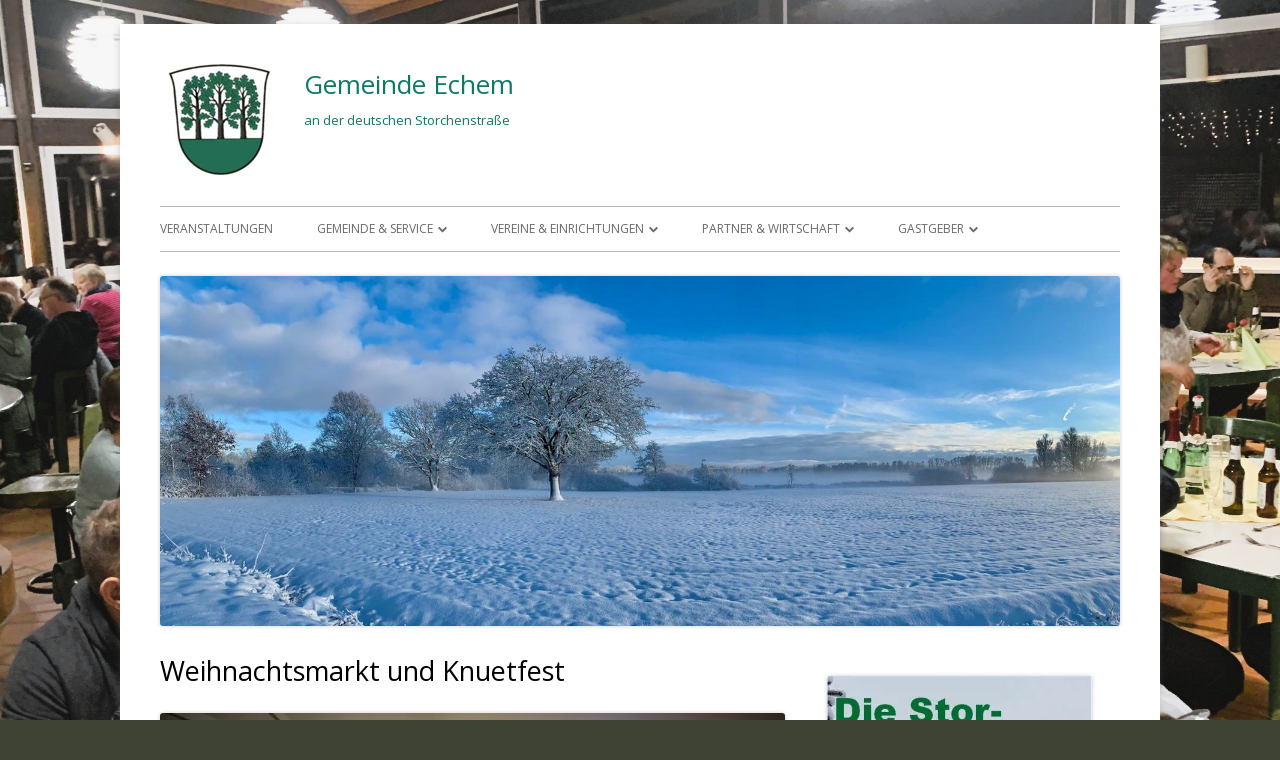

--- FILE ---
content_type: text/html; charset=UTF-8
request_url: https://echem.de/?option=com_content&task=view&id=48&Itemid=82
body_size: 19855
content:
<!DOCTYPE html>
<!--[if IE 7]>
<html class="ie ie7" lang="de">
<![endif]-->
<!--[if IE 8]>
<html class="ie ie8" lang="de">
<![endif]-->
<!--[if !(IE 7) & !(IE 8)]><!-->
<html lang="de">
<!--<![endif]-->
<head>
<meta charset="UTF-8" />
<meta name="viewport" content="width=device-width" />
<link rel="profile" href="https://gmpg.org/xfn/11" />
<link rel="pingback" href="https://echem.de/xmlrpc.php" />
<!--[if lt IE 9]>
<script src="https://echem.de/wp-content/themes/tiny-forge/js/html5.js" type="text/javascript"></script>
<![endif]-->
<title>Gemeinde Echem &#8211; an der deutschen Storchenstraße</title>
<meta name='robots' content='max-image-preview:large' />
	<style>img:is([sizes="auto" i], [sizes^="auto," i]) { contain-intrinsic-size: 3000px 1500px }</style>
	<link rel='dns-prefetch' href='//stats.wp.com' />
<link rel='dns-prefetch' href='//v0.wordpress.com' />
<link rel='preconnect' href='//i0.wp.com' />
<link rel='preconnect' href='//c0.wp.com' />
<link rel="alternate" type="application/rss+xml" title="Gemeinde Echem &raquo; Feed" href="https://echem.de/feed/" />
<link rel="alternate" type="application/rss+xml" title="Gemeinde Echem &raquo; Kommentar-Feed" href="https://echem.de/comments/feed/" />
<script type="text/javascript">
/* <![CDATA[ */
window._wpemojiSettings = {"baseUrl":"https:\/\/s.w.org\/images\/core\/emoji\/16.0.1\/72x72\/","ext":".png","svgUrl":"https:\/\/s.w.org\/images\/core\/emoji\/16.0.1\/svg\/","svgExt":".svg","source":{"concatemoji":"https:\/\/echem.de\/wp-includes\/js\/wp-emoji-release.min.js?ver=6.8.3"}};
/*! This file is auto-generated */
!function(s,n){var o,i,e;function c(e){try{var t={supportTests:e,timestamp:(new Date).valueOf()};sessionStorage.setItem(o,JSON.stringify(t))}catch(e){}}function p(e,t,n){e.clearRect(0,0,e.canvas.width,e.canvas.height),e.fillText(t,0,0);var t=new Uint32Array(e.getImageData(0,0,e.canvas.width,e.canvas.height).data),a=(e.clearRect(0,0,e.canvas.width,e.canvas.height),e.fillText(n,0,0),new Uint32Array(e.getImageData(0,0,e.canvas.width,e.canvas.height).data));return t.every(function(e,t){return e===a[t]})}function u(e,t){e.clearRect(0,0,e.canvas.width,e.canvas.height),e.fillText(t,0,0);for(var n=e.getImageData(16,16,1,1),a=0;a<n.data.length;a++)if(0!==n.data[a])return!1;return!0}function f(e,t,n,a){switch(t){case"flag":return n(e,"\ud83c\udff3\ufe0f\u200d\u26a7\ufe0f","\ud83c\udff3\ufe0f\u200b\u26a7\ufe0f")?!1:!n(e,"\ud83c\udde8\ud83c\uddf6","\ud83c\udde8\u200b\ud83c\uddf6")&&!n(e,"\ud83c\udff4\udb40\udc67\udb40\udc62\udb40\udc65\udb40\udc6e\udb40\udc67\udb40\udc7f","\ud83c\udff4\u200b\udb40\udc67\u200b\udb40\udc62\u200b\udb40\udc65\u200b\udb40\udc6e\u200b\udb40\udc67\u200b\udb40\udc7f");case"emoji":return!a(e,"\ud83e\udedf")}return!1}function g(e,t,n,a){var r="undefined"!=typeof WorkerGlobalScope&&self instanceof WorkerGlobalScope?new OffscreenCanvas(300,150):s.createElement("canvas"),o=r.getContext("2d",{willReadFrequently:!0}),i=(o.textBaseline="top",o.font="600 32px Arial",{});return e.forEach(function(e){i[e]=t(o,e,n,a)}),i}function t(e){var t=s.createElement("script");t.src=e,t.defer=!0,s.head.appendChild(t)}"undefined"!=typeof Promise&&(o="wpEmojiSettingsSupports",i=["flag","emoji"],n.supports={everything:!0,everythingExceptFlag:!0},e=new Promise(function(e){s.addEventListener("DOMContentLoaded",e,{once:!0})}),new Promise(function(t){var n=function(){try{var e=JSON.parse(sessionStorage.getItem(o));if("object"==typeof e&&"number"==typeof e.timestamp&&(new Date).valueOf()<e.timestamp+604800&&"object"==typeof e.supportTests)return e.supportTests}catch(e){}return null}();if(!n){if("undefined"!=typeof Worker&&"undefined"!=typeof OffscreenCanvas&&"undefined"!=typeof URL&&URL.createObjectURL&&"undefined"!=typeof Blob)try{var e="postMessage("+g.toString()+"("+[JSON.stringify(i),f.toString(),p.toString(),u.toString()].join(",")+"));",a=new Blob([e],{type:"text/javascript"}),r=new Worker(URL.createObjectURL(a),{name:"wpTestEmojiSupports"});return void(r.onmessage=function(e){c(n=e.data),r.terminate(),t(n)})}catch(e){}c(n=g(i,f,p,u))}t(n)}).then(function(e){for(var t in e)n.supports[t]=e[t],n.supports.everything=n.supports.everything&&n.supports[t],"flag"!==t&&(n.supports.everythingExceptFlag=n.supports.everythingExceptFlag&&n.supports[t]);n.supports.everythingExceptFlag=n.supports.everythingExceptFlag&&!n.supports.flag,n.DOMReady=!1,n.readyCallback=function(){n.DOMReady=!0}}).then(function(){return e}).then(function(){var e;n.supports.everything||(n.readyCallback(),(e=n.source||{}).concatemoji?t(e.concatemoji):e.wpemoji&&e.twemoji&&(t(e.twemoji),t(e.wpemoji)))}))}((window,document),window._wpemojiSettings);
/* ]]> */
</script>
<link rel='stylesheet' id='ai1ec_style-css' href='//echem.de/wp-content/plugins/all-in-one-event-calendar/cache/69d43a50_ai1ec_parsed_css.css?ver=3.0.0' type='text/css' media='all' />
<link rel='stylesheet' id='tabbed_login_css_styles-css' href='https://echem.de/wp-content/plugins/tabbed-login/css/tabbed-login.css?ver=6.8.3' type='text/css' media='all' />
<style id='wp-emoji-styles-inline-css' type='text/css'>

	img.wp-smiley, img.emoji {
		display: inline !important;
		border: none !important;
		box-shadow: none !important;
		height: 1em !important;
		width: 1em !important;
		margin: 0 0.07em !important;
		vertical-align: -0.1em !important;
		background: none !important;
		padding: 0 !important;
	}
</style>
<link rel='stylesheet' id='wp-block-library-css' href='https://c0.wp.com/c/6.8.3/wp-includes/css/dist/block-library/style.min.css' type='text/css' media='all' />
<style id='classic-theme-styles-inline-css' type='text/css'>
/*! This file is auto-generated */
.wp-block-button__link{color:#fff;background-color:#32373c;border-radius:9999px;box-shadow:none;text-decoration:none;padding:calc(.667em + 2px) calc(1.333em + 2px);font-size:1.125em}.wp-block-file__button{background:#32373c;color:#fff;text-decoration:none}
</style>
<link rel='stylesheet' id='wp-components-css' href='https://c0.wp.com/c/6.8.3/wp-includes/css/dist/components/style.min.css' type='text/css' media='all' />
<link rel='stylesheet' id='wp-preferences-css' href='https://c0.wp.com/c/6.8.3/wp-includes/css/dist/preferences/style.min.css' type='text/css' media='all' />
<link rel='stylesheet' id='wp-block-editor-css' href='https://c0.wp.com/c/6.8.3/wp-includes/css/dist/block-editor/style.min.css' type='text/css' media='all' />
<link rel='stylesheet' id='wp-reusable-blocks-css' href='https://c0.wp.com/c/6.8.3/wp-includes/css/dist/reusable-blocks/style.min.css' type='text/css' media='all' />
<link rel='stylesheet' id='wp-patterns-css' href='https://c0.wp.com/c/6.8.3/wp-includes/css/dist/patterns/style.min.css' type='text/css' media='all' />
<link rel='stylesheet' id='wp-editor-css' href='https://c0.wp.com/c/6.8.3/wp-includes/css/dist/editor/style.min.css' type='text/css' media='all' />
<link rel='stylesheet' id='algori_pdf_viewer-cgb-style-css-css' href='https://echem.de/wp-content/plugins/algori-pdf-viewer/dist/blocks.style.build.css' type='text/css' media='all' />
<style id='pdfemb-pdf-embedder-viewer-style-inline-css' type='text/css'>
.wp-block-pdfemb-pdf-embedder-viewer{max-width:none}

</style>
<link rel='stylesheet' id='mediaelement-css' href='https://c0.wp.com/c/6.8.3/wp-includes/js/mediaelement/mediaelementplayer-legacy.min.css' type='text/css' media='all' />
<link rel='stylesheet' id='wp-mediaelement-css' href='https://c0.wp.com/c/6.8.3/wp-includes/js/mediaelement/wp-mediaelement.min.css' type='text/css' media='all' />
<style id='jetpack-sharing-buttons-style-inline-css' type='text/css'>
.jetpack-sharing-buttons__services-list{display:flex;flex-direction:row;flex-wrap:wrap;gap:0;list-style-type:none;margin:5px;padding:0}.jetpack-sharing-buttons__services-list.has-small-icon-size{font-size:12px}.jetpack-sharing-buttons__services-list.has-normal-icon-size{font-size:16px}.jetpack-sharing-buttons__services-list.has-large-icon-size{font-size:24px}.jetpack-sharing-buttons__services-list.has-huge-icon-size{font-size:36px}@media print{.jetpack-sharing-buttons__services-list{display:none!important}}.editor-styles-wrapper .wp-block-jetpack-sharing-buttons{gap:0;padding-inline-start:0}ul.jetpack-sharing-buttons__services-list.has-background{padding:1.25em 2.375em}
</style>
<style id='global-styles-inline-css' type='text/css'>
:root{--wp--preset--aspect-ratio--square: 1;--wp--preset--aspect-ratio--4-3: 4/3;--wp--preset--aspect-ratio--3-4: 3/4;--wp--preset--aspect-ratio--3-2: 3/2;--wp--preset--aspect-ratio--2-3: 2/3;--wp--preset--aspect-ratio--16-9: 16/9;--wp--preset--aspect-ratio--9-16: 9/16;--wp--preset--color--black: #000000;--wp--preset--color--cyan-bluish-gray: #abb8c3;--wp--preset--color--white: #ffffff;--wp--preset--color--pale-pink: #f78da7;--wp--preset--color--vivid-red: #cf2e2e;--wp--preset--color--luminous-vivid-orange: #ff6900;--wp--preset--color--luminous-vivid-amber: #fcb900;--wp--preset--color--light-green-cyan: #7bdcb5;--wp--preset--color--vivid-green-cyan: #00d084;--wp--preset--color--pale-cyan-blue: #8ed1fc;--wp--preset--color--vivid-cyan-blue: #0693e3;--wp--preset--color--vivid-purple: #9b51e0;--wp--preset--gradient--vivid-cyan-blue-to-vivid-purple: linear-gradient(135deg,rgba(6,147,227,1) 0%,rgb(155,81,224) 100%);--wp--preset--gradient--light-green-cyan-to-vivid-green-cyan: linear-gradient(135deg,rgb(122,220,180) 0%,rgb(0,208,130) 100%);--wp--preset--gradient--luminous-vivid-amber-to-luminous-vivid-orange: linear-gradient(135deg,rgba(252,185,0,1) 0%,rgba(255,105,0,1) 100%);--wp--preset--gradient--luminous-vivid-orange-to-vivid-red: linear-gradient(135deg,rgba(255,105,0,1) 0%,rgb(207,46,46) 100%);--wp--preset--gradient--very-light-gray-to-cyan-bluish-gray: linear-gradient(135deg,rgb(238,238,238) 0%,rgb(169,184,195) 100%);--wp--preset--gradient--cool-to-warm-spectrum: linear-gradient(135deg,rgb(74,234,220) 0%,rgb(151,120,209) 20%,rgb(207,42,186) 40%,rgb(238,44,130) 60%,rgb(251,105,98) 80%,rgb(254,248,76) 100%);--wp--preset--gradient--blush-light-purple: linear-gradient(135deg,rgb(255,206,236) 0%,rgb(152,150,240) 100%);--wp--preset--gradient--blush-bordeaux: linear-gradient(135deg,rgb(254,205,165) 0%,rgb(254,45,45) 50%,rgb(107,0,62) 100%);--wp--preset--gradient--luminous-dusk: linear-gradient(135deg,rgb(255,203,112) 0%,rgb(199,81,192) 50%,rgb(65,88,208) 100%);--wp--preset--gradient--pale-ocean: linear-gradient(135deg,rgb(255,245,203) 0%,rgb(182,227,212) 50%,rgb(51,167,181) 100%);--wp--preset--gradient--electric-grass: linear-gradient(135deg,rgb(202,248,128) 0%,rgb(113,206,126) 100%);--wp--preset--gradient--midnight: linear-gradient(135deg,rgb(2,3,129) 0%,rgb(40,116,252) 100%);--wp--preset--font-size--small: 13px;--wp--preset--font-size--medium: 20px;--wp--preset--font-size--large: 36px;--wp--preset--font-size--x-large: 42px;--wp--preset--spacing--20: 0.44rem;--wp--preset--spacing--30: 0.67rem;--wp--preset--spacing--40: 1rem;--wp--preset--spacing--50: 1.5rem;--wp--preset--spacing--60: 2.25rem;--wp--preset--spacing--70: 3.38rem;--wp--preset--spacing--80: 5.06rem;--wp--preset--shadow--natural: 6px 6px 9px rgba(0, 0, 0, 0.2);--wp--preset--shadow--deep: 12px 12px 50px rgba(0, 0, 0, 0.4);--wp--preset--shadow--sharp: 6px 6px 0px rgba(0, 0, 0, 0.2);--wp--preset--shadow--outlined: 6px 6px 0px -3px rgba(255, 255, 255, 1), 6px 6px rgba(0, 0, 0, 1);--wp--preset--shadow--crisp: 6px 6px 0px rgba(0, 0, 0, 1);}:where(.is-layout-flex){gap: 0.5em;}:where(.is-layout-grid){gap: 0.5em;}body .is-layout-flex{display: flex;}.is-layout-flex{flex-wrap: wrap;align-items: center;}.is-layout-flex > :is(*, div){margin: 0;}body .is-layout-grid{display: grid;}.is-layout-grid > :is(*, div){margin: 0;}:where(.wp-block-columns.is-layout-flex){gap: 2em;}:where(.wp-block-columns.is-layout-grid){gap: 2em;}:where(.wp-block-post-template.is-layout-flex){gap: 1.25em;}:where(.wp-block-post-template.is-layout-grid){gap: 1.25em;}.has-black-color{color: var(--wp--preset--color--black) !important;}.has-cyan-bluish-gray-color{color: var(--wp--preset--color--cyan-bluish-gray) !important;}.has-white-color{color: var(--wp--preset--color--white) !important;}.has-pale-pink-color{color: var(--wp--preset--color--pale-pink) !important;}.has-vivid-red-color{color: var(--wp--preset--color--vivid-red) !important;}.has-luminous-vivid-orange-color{color: var(--wp--preset--color--luminous-vivid-orange) !important;}.has-luminous-vivid-amber-color{color: var(--wp--preset--color--luminous-vivid-amber) !important;}.has-light-green-cyan-color{color: var(--wp--preset--color--light-green-cyan) !important;}.has-vivid-green-cyan-color{color: var(--wp--preset--color--vivid-green-cyan) !important;}.has-pale-cyan-blue-color{color: var(--wp--preset--color--pale-cyan-blue) !important;}.has-vivid-cyan-blue-color{color: var(--wp--preset--color--vivid-cyan-blue) !important;}.has-vivid-purple-color{color: var(--wp--preset--color--vivid-purple) !important;}.has-black-background-color{background-color: var(--wp--preset--color--black) !important;}.has-cyan-bluish-gray-background-color{background-color: var(--wp--preset--color--cyan-bluish-gray) !important;}.has-white-background-color{background-color: var(--wp--preset--color--white) !important;}.has-pale-pink-background-color{background-color: var(--wp--preset--color--pale-pink) !important;}.has-vivid-red-background-color{background-color: var(--wp--preset--color--vivid-red) !important;}.has-luminous-vivid-orange-background-color{background-color: var(--wp--preset--color--luminous-vivid-orange) !important;}.has-luminous-vivid-amber-background-color{background-color: var(--wp--preset--color--luminous-vivid-amber) !important;}.has-light-green-cyan-background-color{background-color: var(--wp--preset--color--light-green-cyan) !important;}.has-vivid-green-cyan-background-color{background-color: var(--wp--preset--color--vivid-green-cyan) !important;}.has-pale-cyan-blue-background-color{background-color: var(--wp--preset--color--pale-cyan-blue) !important;}.has-vivid-cyan-blue-background-color{background-color: var(--wp--preset--color--vivid-cyan-blue) !important;}.has-vivid-purple-background-color{background-color: var(--wp--preset--color--vivid-purple) !important;}.has-black-border-color{border-color: var(--wp--preset--color--black) !important;}.has-cyan-bluish-gray-border-color{border-color: var(--wp--preset--color--cyan-bluish-gray) !important;}.has-white-border-color{border-color: var(--wp--preset--color--white) !important;}.has-pale-pink-border-color{border-color: var(--wp--preset--color--pale-pink) !important;}.has-vivid-red-border-color{border-color: var(--wp--preset--color--vivid-red) !important;}.has-luminous-vivid-orange-border-color{border-color: var(--wp--preset--color--luminous-vivid-orange) !important;}.has-luminous-vivid-amber-border-color{border-color: var(--wp--preset--color--luminous-vivid-amber) !important;}.has-light-green-cyan-border-color{border-color: var(--wp--preset--color--light-green-cyan) !important;}.has-vivid-green-cyan-border-color{border-color: var(--wp--preset--color--vivid-green-cyan) !important;}.has-pale-cyan-blue-border-color{border-color: var(--wp--preset--color--pale-cyan-blue) !important;}.has-vivid-cyan-blue-border-color{border-color: var(--wp--preset--color--vivid-cyan-blue) !important;}.has-vivid-purple-border-color{border-color: var(--wp--preset--color--vivid-purple) !important;}.has-vivid-cyan-blue-to-vivid-purple-gradient-background{background: var(--wp--preset--gradient--vivid-cyan-blue-to-vivid-purple) !important;}.has-light-green-cyan-to-vivid-green-cyan-gradient-background{background: var(--wp--preset--gradient--light-green-cyan-to-vivid-green-cyan) !important;}.has-luminous-vivid-amber-to-luminous-vivid-orange-gradient-background{background: var(--wp--preset--gradient--luminous-vivid-amber-to-luminous-vivid-orange) !important;}.has-luminous-vivid-orange-to-vivid-red-gradient-background{background: var(--wp--preset--gradient--luminous-vivid-orange-to-vivid-red) !important;}.has-very-light-gray-to-cyan-bluish-gray-gradient-background{background: var(--wp--preset--gradient--very-light-gray-to-cyan-bluish-gray) !important;}.has-cool-to-warm-spectrum-gradient-background{background: var(--wp--preset--gradient--cool-to-warm-spectrum) !important;}.has-blush-light-purple-gradient-background{background: var(--wp--preset--gradient--blush-light-purple) !important;}.has-blush-bordeaux-gradient-background{background: var(--wp--preset--gradient--blush-bordeaux) !important;}.has-luminous-dusk-gradient-background{background: var(--wp--preset--gradient--luminous-dusk) !important;}.has-pale-ocean-gradient-background{background: var(--wp--preset--gradient--pale-ocean) !important;}.has-electric-grass-gradient-background{background: var(--wp--preset--gradient--electric-grass) !important;}.has-midnight-gradient-background{background: var(--wp--preset--gradient--midnight) !important;}.has-small-font-size{font-size: var(--wp--preset--font-size--small) !important;}.has-medium-font-size{font-size: var(--wp--preset--font-size--medium) !important;}.has-large-font-size{font-size: var(--wp--preset--font-size--large) !important;}.has-x-large-font-size{font-size: var(--wp--preset--font-size--x-large) !important;}
:where(.wp-block-post-template.is-layout-flex){gap: 1.25em;}:where(.wp-block-post-template.is-layout-grid){gap: 1.25em;}
:where(.wp-block-columns.is-layout-flex){gap: 2em;}:where(.wp-block-columns.is-layout-grid){gap: 2em;}
:root :where(.wp-block-pullquote){font-size: 1.5em;line-height: 1.6;}
</style>
<link rel='stylesheet' id='contact-form-7-css' href='https://echem.de/wp-content/plugins/contact-form-7/includes/css/styles.css?ver=6.1.3' type='text/css' media='all' />
<link rel='stylesheet' id='ce_responsive-css' href='https://echem.de/wp-content/plugins/simple-embed-code/css/video-container.min.css?ver=2.5.1' type='text/css' media='all' />
<link rel='stylesheet' id='tinyforge-fonts-css' href='https://echem.de/wp-content/uploads/fonts/533d130db400e899584a8fe05ad8b67f/font.css?v=1670284352' type='text/css' media='all' />
<link rel='stylesheet' id='tinyforge-style-css' href='https://echem.de/wp-content/themes/tiny-forge/style.css?ver=1.6.1' type='text/css' media='all' />
<!--[if lt IE 9]>
<link rel='stylesheet' id='tinyforge-ie-css' href='https://echem.de/wp-content/themes/tiny-forge/css/ie.css?ver=1.5' type='text/css' media='all' />
<![endif]-->
<link rel='stylesheet' id='elusive-iconfont-style-css' href='https://echem.de/wp-content/themes/tiny-forge/css/elusive-webfont.css?ver=1.5' type='text/css' media='all' />
<link rel='stylesheet' id='borlabs-cookie-custom-css' href='https://echem.de/wp-content/cache/borlabs-cookie/1/borlabs-cookie-1-de.css?ver=3.3.19-33' type='text/css' media='all' />
<script type="text/javascript" src="https://c0.wp.com/c/6.8.3/wp-includes/js/jquery/jquery.min.js" id="jquery-core-js"></script>
<script type="text/javascript" src="https://c0.wp.com/c/6.8.3/wp-includes/js/jquery/jquery-migrate.min.js" id="jquery-migrate-js"></script>
<script type="text/javascript" src="https://echem.de/wp-content/plugins/tabbed-login/js/tabbed-login.js?ver=6.8.3" id="tabbed-login-js"></script>
<script type="text/javascript" src="https://echem.de/wp-content/plugins/file-away/lib/js/soundmanager2.js?ver=2.97a.20130101" id="fileaway-soundmanager2-js"></script>
<script type="text/javascript" id="fileaway-management-js-extra">
/* <![CDATA[ */
var fileaway_mgmt = {"ajaxurl":"https:\/\/echem.de\/wp-admin\/admin-ajax.php","nonce":"46ce9ccd94","device":"desktop","no_results":"Es wurde nichts gefunden.","cancel_link":"Abbrechen","save_link":"Speichern","proceed_link":"Fortfahren","delete_check":"L\u00f6schen?","ok_label":"OK","confirm_label":"Best\u00e4tigen","cancel_label":"Abbrechen","file_singular":"Datei","file_plural":"Dateien","delete_confirm":"Sie sind dabei, numfiles dauerhaft zu l\u00f6schen. M\u00f6chten Sie das wirklich?","tamper1":"Sorry, es gab ein Problem bei der \u00dcberpr\u00fcfung des korrekten Pfads zu den Dateien.","tamper2":"Es gab einen Fehler beim Bearbeiten Ihrer Anfrage. Der Pfad zum Verzeichnis scheint nicht zu stimmen.","tamper3":"Sorry, aber der angegebene Name kann nicht verarbeitet werden.","tamper4":"Ein Fehler wurde ausgel\u00f6st.","no_files_selected":"Es wurden keine Dateien ausgew\u00e4hlt. Klicken Sie auf die Tabellenzeilen der Dateien, die Sie ausw\u00e4hlen m\u00f6chten.","no_files_chosen":"Es wurden keine Dateien ausgew\u00e4hlt.","no_action":"Es wurde keine Aktion ausgew\u00e4hlt.","no_destination":"Es wurde kein Zielverzeichnis ausgew\u00e4hlt.","no_subdir_name":"Sie haben f\u00fcr das Unterverzeichnis keine Namen angegeben.","unreadable_file":"Sorry, aber eine der ausgew\u00e4hlten Dateien konnte nicht gelesen werden.","build_path":"Bitte erstellen Sie den Pfad zum Zielverzeichnis.","no_upload_support":"Ihr Browser unterst\u00fctzt das Datei-Upload-API nicht. Bitte updaten Sie Ihren Browser.","exceeds_size":"Diese Datei \u00fcberschreitet die maximale Dateigr\u00f6\u00dfe von prettymax.","type_not_permitted":"Dieses Dateiformat ist nicht erlaubt.","view_all_permitted":"Alle erlaubten Dateiformate anzeigen.","view_all_prohibited":"Alle nicht erlaubten Dateiformate anzeigen.","double_dots_override":"Sie d\u00fcrfen keine Doppelpunkte verwenden und das Upload-Verzeichnis nicht \u00fcberschreiben.","double_dots":"Dateinamen d\u00fcrfen keine Doppelpunkte enthalten.","creation_disabled":"Die Erstellung von Unterverzeichnissen ist deaktiviert.","no_override":"Sie d\u00fcrfen das Upload-Verzeichnis nicht \u00fcberschreiben.","multi_type":"Sie k\u00f6nnen ein Skript-Dateiformat nicht vor einem Nicht-Skript-Dateiformat angeben.","upload_failure":"Sorry, aber filename konnte nicht hochgeladen werden.","rename_column":"Spalte umbenennen","delete_column":"Spalte l\u00f6schen","insert_col_before":"Neue Spalte davor einf\u00fcgen","insert_col_after":"Neue Spalte dahinter einf\u00fcgen","insert_row":"Neue Zeile einf\u00fcgen","delete_row":"Zeile l\u00f6schen","save_backup":"Backup speichern","new_column_name":"Neuer Spaltenname","atleast_one_column":"Es muss mindestens 1 Spalte geben.","atleast_one_row":"Es muss mindestens 1 Zeile geben","next_label":"Weiter","create_label":"Erstellen","new_file_name":"Neuer Dateiname","specify_file_name":"Sie m\u00fcssen einen Dateinamen angeben.","specify_column_name":"Sie m\u00fcssen mindestens 1 Spaltennamen angeben.","column_names":"Spaltennamen, kommagetrennt"};
/* ]]> */
</script>
<script type="text/javascript" src="https://echem.de/wp-content/plugins/file-away/lib/js/management.js?ver=3.9.6.1" id="fileaway-management-js"></script>
<script type="text/javascript" id="fileaway-stats-js-extra">
/* <![CDATA[ */
var fileaway_stats = {"ajaxurl":"https:\/\/echem.de\/wp-admin\/admin-ajax.php","nonce":"491b88e1aa"};
/* ]]> */
</script>
<script type="text/javascript" src="https://echem.de/wp-content/plugins/file-away/lib/js/stats.js?ver=3.9.6.1" id="fileaway-stats-js"></script>
<script data-no-optimize="1" data-no-minify="1" data-cfasync="false" type="text/javascript" src="https://echem.de/wp-content/cache/borlabs-cookie/1/borlabs-cookie-config-de.json.js?ver=3.3.19-43" id="borlabs-cookie-config-js"></script>
<link rel="https://api.w.org/" href="https://echem.de/wp-json/" /><link rel="EditURI" type="application/rsd+xml" title="RSD" href="https://echem.de/xmlrpc.php?rsd" />
<meta name="generator" content="WordPress 6.8.3" />
<link rel='shortlink' href='https://wp.me/c94fu' />
	<style>img#wpstats{display:none}</style>
			<style type="text/css" id="tinyforge-header-css">
			.site-header h1 a,
		.site-header h2 {
			color: #0d7a68;
		}
		</style>
	<style type="text/css" id="custom-background-css">
body.custom-background { background-color: #3e4333; background-image: url("https://echem.de/wp-content/uploads/2026/01/gruenkohlessen26-scaled.jpg"); background-position: left top; background-size: cover; background-repeat: no-repeat; background-attachment: fixed; }
</style>
	
<!-- Jetpack Open Graph Tags -->
<meta property="og:type" content="website" />
<meta property="og:title" content="Gemeinde Echem" />
<meta property="og:description" content="an der deutschen Storchenstraße" />
<meta property="og:url" content="https://echem.de/" />
<meta property="og:site_name" content="Gemeinde Echem" />
<meta property="og:image" content="https://i0.wp.com/echem.de/wp-content/uploads/2017/02/cropped-wappen.offiziell1.jpg?fit=512%2C512&#038;ssl=1" />
<meta property="og:image:width" content="512" />
<meta property="og:image:height" content="512" />
<meta property="og:image:alt" content="" />
<meta property="og:locale" content="de_DE" />

<!-- End Jetpack Open Graph Tags -->
<link rel="icon" href="https://i0.wp.com/echem.de/wp-content/uploads/2017/02/cropped-wappen.offiziell1.jpg?fit=32%2C32&#038;ssl=1" sizes="32x32" />
<link rel="icon" href="https://i0.wp.com/echem.de/wp-content/uploads/2017/02/cropped-wappen.offiziell1.jpg?fit=192%2C192&#038;ssl=1" sizes="192x192" />
<link rel="apple-touch-icon" href="https://i0.wp.com/echem.de/wp-content/uploads/2017/02/cropped-wappen.offiziell1.jpg?fit=180%2C180&#038;ssl=1" />
<meta name="msapplication-TileImage" content="https://i0.wp.com/echem.de/wp-content/uploads/2017/02/cropped-wappen.offiziell1.jpg?fit=270%2C270&#038;ssl=1" />
</head>

<body data-rsssl=1 class="home blog custom-background wp-theme-tiny-forge custom-font-enabled list-view header-image-yes footer-widgets post-weihnachtsmarkt-und-knuetfest">

<noscript>
	<div id="no-javascript">
		Die erweiterten Funktionen dieser Webseite benötigen das JavaScript im Browser aktiviert ist. Vielen Dank!	</div>
</noscript>

<div id="page" class="hfeed site">
	<header id="masthead" class="site-header" role="banner">
					<div class="site-branding" itemscope itemtype="http://schema.org/WPHeader">
				<div id="site-logo"><a href="https://echem.de/" title="Gemeinde Echem" rel="home"><img src="https://echem.de/wp-content/uploads/2017/02/wappen.offiziell2.jpg" alt="Gemeinde Echem" id="site-logo-image"></a></div>
				<div id="site-title-wrapper">
					<h1 class="site-title"><a href="https://echem.de/" title="Gemeinde Echem" rel="home">Gemeinde Echem</a></h1>
					<h2 class="site-description">an der deutschen Storchenstraße</h2>
				</div><!-- #site-title-wrapper -->
			</div>
				
		<nav id="site-navigation" class="main-navigation" role="navigation" itemscope itemtype="http://schema.org/SiteNavigationElement">
			<h1 class="menu-toggle">Menü</h1>
			<a class="assistive-text" href="#content" title="Zum Inhalt springen">Zum Inhalt springen</a>
			<div class="menu-mainnav-container"><ul id="menu-mainnav" class="nav-menu"><li id="menu-item-1172" class="menu-item menu-item-type-post_type menu-item-object-page menu-item-1172"><a href="https://echem.de/kalender/">Veranstaltungen</a></li>
<li id="menu-item-1111" class="menu-item menu-item-type-custom menu-item-object-custom menu-item-has-children menu-item-1111"><a href="#">Gemeinde &#038; Service</a>
<ul class="sub-menu">
	<li id="menu-item-144" class="menu-item menu-item-type-post_type menu-item-object-page menu-item-144"><a href="https://echem.de/gemeinde/">Grußwort des Bürgermeisters</a></li>
	<li id="menu-item-6094" class="menu-item menu-item-type-post_type menu-item-object-page menu-item-6094"><a href="https://echem.de/amtliche-bekannmachungen/">Bekanntmachungen</a></li>
	<li id="menu-item-3495" class="menu-item menu-item-type-custom menu-item-object-custom menu-item-3495"><a href="http://www.seb-baugrund.de/index.php/echem-1.html">Bauplätze</a></li>
	<li id="menu-item-4810" class="menu-item menu-item-type-custom menu-item-object-custom menu-item-4810"><a href="https://www.scharnebeck.sitzung-online.de/public/gr020?GRLFDNR=14">Ratsinformationssystem</a></li>
	<li id="menu-item-6200" class="menu-item menu-item-type-custom menu-item-object-custom menu-item-6200"><a href="http://www.scharnebeck.de/Portaldata/19/Resources/kommunal_dateien/kommunal_dokumente/Flyer-Doerferbus_(2).pdf">Kommunaler Fahrdienst</a></li>
	<li id="menu-item-10425" class="menu-item menu-item-type-custom menu-item-object-custom menu-item-10425"><a href="https://www.scharnebeck.de/home/bildung-soziales-gesundheit/soziales-2/rentenbeauftragte.aspx">Rentenanträge Beratung</a></li>
	<li id="menu-item-5027" class="menu-item menu-item-type-custom menu-item-object-custom menu-item-has-children menu-item-5027"><a href="#">Bildergalerien</a>
	<ul class="sub-menu">
		<li id="menu-item-5062" class="menu-item menu-item-type-post_type menu-item-object-page menu-item-5062"><a href="https://echem.de/gallerien/gemeinde-2/">Gemeinde</a></li>
		<li id="menu-item-5059" class="menu-item menu-item-type-post_type menu-item-object-page menu-item-5059"><a href="https://echem.de/gallerien/gruenkohlessen2016/">Grünkohlessen2016</a></li>
		<li id="menu-item-5060" class="menu-item menu-item-type-post_type menu-item-object-page menu-item-5060"><a href="https://echem.de/gallerien/landfrauen-ab-2013/">Landfrauen ab 2013</a></li>
		<li id="menu-item-5063" class="menu-item menu-item-type-post_type menu-item-object-page menu-item-5063"><a href="https://echem.de/gallerien/landfrauen-bis-2012/">Landfrauen bis 2012</a></li>
		<li id="menu-item-5064" class="menu-item menu-item-type-post_type menu-item-object-page menu-item-5064"><a href="https://echem.de/gallerien/luftbilder/">Luftbilder</a></li>
		<li id="menu-item-5058" class="menu-item menu-item-type-post_type menu-item-object-page menu-item-5058"><a href="https://echem.de/gallerien/dorffest2016/">Dorffest2016</a></li>
		<li id="menu-item-5066" class="menu-item menu-item-type-post_type menu-item-object-page menu-item-5066"><a href="https://echem.de/gallerien/historische-bilder-ab-1950/">Historische Bilder ab 1950</a></li>
		<li id="menu-item-5065" class="menu-item menu-item-type-post_type menu-item-object-page menu-item-5065"><a href="https://echem.de/gallerien/historische-bilder-bis-1950/">Historische Bilder bis 1950</a></li>
	</ul>
</li>
	<li id="menu-item-172" class="menu-item menu-item-type-taxonomy menu-item-object-category menu-item-172"><a href="https://echem.de/category/aktuelles/">Aktuelles</a></li>
	<li id="menu-item-2739" class="menu-item menu-item-type-post_type menu-item-object-page menu-item-2739"><a href="https://echem.de/anmeldung/">Anmeldung</a></li>
	<li id="menu-item-4875" class="menu-item menu-item-type-custom menu-item-object-custom menu-item-4875"><a href="https://www.scharnebeck.sitzung-online.de/public/gr020?GRLFDNR=14">Gemeinderat</a></li>
	<li id="menu-item-173" class="menu-item menu-item-type-post_type menu-item-object-page menu-item-173"><a href="https://echem.de/kontakt-gemeindeverwaltung/">Kontakt &#038; Gemeindeverwaltung</a></li>
	<li id="menu-item-9048" class="menu-item menu-item-type-custom menu-item-object-custom menu-item-9048"><a href="https://www.scharnebeck.sitzung-online.de/public/gr020?GRLFDNR=103">Bau- und Umweltausschuss</a></li>
	<li id="menu-item-9049" class="menu-item menu-item-type-custom menu-item-object-custom menu-item-9049"><a href="https://www.scharnebeck.sitzung-online.de/public/gr020?GRLFDNR=104">Jugend-, Sport- und Sozialausschuss</a></li>
	<li id="menu-item-141" class="menu-item menu-item-type-post_type menu-item-object-page menu-item-141"><a href="https://echem.de/gemeinde/die-gemeinde/">Die Gemeinde</a></li>
	<li id="menu-item-142" class="menu-item menu-item-type-post_type menu-item-object-page menu-item-142"><a href="https://echem.de/gemeinde/die-gemeinde/geschichte/">Gemeindegeschichte</a></li>
	<li id="menu-item-1010" class="menu-item menu-item-type-post_type menu-item-object-page menu-item-1010"><a href="https://echem.de/ratsinformationen/">Satzungen</a></li>
	<li id="menu-item-146" class="menu-item menu-item-type-post_type menu-item-object-page menu-item-146"><a href="https://echem.de/gemeinde/karte/">Karte</a></li>
	<li id="menu-item-10301" class="menu-item menu-item-type-custom menu-item-object-custom menu-item-10301"><a href="https://echem.de/kalender/">Veranstaltungskalender</a></li>
</ul>
</li>
<li id="menu-item-1112" class="menu-item menu-item-type-custom menu-item-object-custom menu-item-has-children menu-item-1112"><a href="#">Vereine &#038; Einrichtungen</a>
<ul class="sub-menu">
	<li id="menu-item-104" class="menu-item menu-item-type-custom menu-item-object-custom menu-item-104"><a target="_blank" href="http://charmonia.de">Charmonia</a></li>
	<li id="menu-item-10814" class="menu-item menu-item-type-post_type menu-item-object-page menu-item-10814"><a href="https://echem.de/vereine-und-einrichtungen/dorfbackhaus/">Dorfbackhaus</a></li>
	<li id="menu-item-93" class="menu-item menu-item-type-post_type menu-item-object-page menu-item-93"><a href="https://echem.de/vereine-und-einrichtungen/drk-ortsverband/">DRK Ortsverein</a></li>
	<li id="menu-item-105" class="menu-item menu-item-type-custom menu-item-object-custom menu-item-105"><a href="http://fcechem.de">FC Echem</a></li>
	<li id="menu-item-4367" class="menu-item menu-item-type-custom menu-item-object-custom menu-item-4367"><a href="https://grundschule-hohnstorf.de/foerdervereine/foerderverein-echem/">Förderverein Grundschule</a></li>
	<li id="menu-item-7368" class="menu-item menu-item-type-custom menu-item-object-custom menu-item-7368"><a href="http://www.feuerwehr-echem.de">Freiwillige Feuerwehr</a></li>
	<li id="menu-item-98" class="menu-item menu-item-type-post_type menu-item-object-page menu-item-98"><a href="https://echem.de/vereine-und-einrichtungen/kindergarten/">Kindergarten</a></li>
	<li id="menu-item-3665" class="menu-item menu-item-type-custom menu-item-object-custom menu-item-3665"><a href="http://kreislandfrauen-lueneburg.de/index.php/echem">Landfrauen Kreisverband</a></li>
	<li id="menu-item-7481" class="menu-item menu-item-type-post_type menu-item-object-page menu-item-7481"><a href="https://echem.de/vereine-und-einrichtungen/landfrauen-ortsverband/">Landfrauen Ortsverband</a></li>
	<li id="menu-item-2147" class="menu-item menu-item-type-custom menu-item-object-custom menu-item-2147"><a href="https://www.grundschule-hohnstorf.de/schulleben/schulleben-echem/">Grundschule Echem</a></li>
	<li id="menu-item-96" class="menu-item menu-item-type-post_type menu-item-object-page menu-item-96"><a href="https://echem.de/vereine-und-einrichtungen/landfrauen/">Landfrauen</a></li>
	<li id="menu-item-106" class="menu-item menu-item-type-custom menu-item-object-custom menu-item-106"><a href="http://lva-echem.de">LBZ Echem</a></li>
	<li id="menu-item-107" class="menu-item menu-item-type-custom menu-item-object-custom menu-item-107"><a href="http://paedin.de/09-sg-scharnebeck.html">PädIn</a></li>
	<li id="menu-item-1279" class="menu-item menu-item-type-custom menu-item-object-custom menu-item-1279"><a href="http://www.schuetzenverein-echem.de">Schützenverein</a></li>
	<li id="menu-item-95" class="menu-item menu-item-type-post_type menu-item-object-page menu-item-95"><a href="https://echem.de/vereine-und-einrichtungen/singgemeinschaft/">sINgSPIRATION</a></li>
	<li id="menu-item-94" class="menu-item menu-item-type-post_type menu-item-object-page menu-item-94"><a href="https://echem.de/vereine-und-einrichtungen/sozialverband/">Sozialverband</a></li>
</ul>
</li>
<li id="menu-item-1114" class="menu-item menu-item-type-custom menu-item-object-custom menu-item-has-children menu-item-1114"><a href="#">Partner &#038; Wirtschaft</a>
<ul class="sub-menu">
	<li id="menu-item-4707" class="menu-item menu-item-type-custom menu-item-object-custom menu-item-4707"><a href="https://www.facebook.com/Danielas-Frischebox-Echem-314256048966207/">Lebensmittel Einkaufen</a></li>
	<li id="menu-item-2149" class="menu-item menu-item-type-custom menu-item-object-custom menu-item-2149"><a href="http://lbz-echem.de/">LBZ Echem</a></li>
	<li id="menu-item-148" class="menu-item menu-item-type-post_type menu-item-object-page menu-item-148"><a href="https://echem.de/wirtschaft/gastronomie/">Gastronomie</a></li>
	<li id="menu-item-149" class="menu-item menu-item-type-post_type menu-item-object-page menu-item-149"><a href="https://echem.de/wirtschaft/">Unternehmen</a></li>
	<li id="menu-item-2158" class="menu-item menu-item-type-custom menu-item-object-custom menu-item-2158"><a href="https://www.scharnebeck.de/home/ihre-samtgemeinde-scharnebeck/samtgemeinde-scharnebeck-2/wegweiser.aspx">Samtgemeinde Scharnebeck</a></li>
	<li id="menu-item-2155" class="menu-item menu-item-type-custom menu-item-object-custom menu-item-2155"><a href="http://hohnstorf.de/">Hohnstorf</a></li>
	<li id="menu-item-2156" class="menu-item menu-item-type-custom menu-item-object-custom menu-item-2156"><a href="http://gemeinde-luedersburg.de/">Lüdersburg</a></li>
	<li id="menu-item-2157" class="menu-item menu-item-type-custom menu-item-object-custom menu-item-2157"><a href="http://artlenburg.de">Artlenburg</a></li>
	<li id="menu-item-2154" class="menu-item menu-item-type-custom menu-item-object-custom menu-item-2154"><a href="http://www.hittbergen-barfoerde.de/">Hittbergen-Baförde</a></li>
</ul>
</li>
<li id="menu-item-4913" class="menu-item menu-item-type-custom menu-item-object-custom menu-item-has-children menu-item-4913"><a href="#">Gastgeber</a>
<ul class="sub-menu">
	<li id="menu-item-3206" class="menu-item menu-item-type-custom menu-item-object-custom menu-item-3206"><a href="http://www.dietlind-junge-gaestezimmer.de">Dietlind Junge Gästezimmer</a></li>
	<li id="menu-item-3205" class="menu-item menu-item-type-custom menu-item-object-custom menu-item-3205"><a href="http://www.mennrich-echem.de/index.html#">Gästehaus Mennrich</a></li>
	<li id="menu-item-4615" class="menu-item menu-item-type-custom menu-item-object-custom menu-item-4615"><a href="http://zimmervermietung-hencke.de/">Gästezimmer Hencke</a></li>
</ul>
</li>
</ul></div>		</nav><!-- #site-navigation -->

				<!-- Custom Header - Start -->
															<img src="https://echem.de/wp-content/uploads/2026/01/cropped-winter26.jpg" class="header-image" width="1600" height="583" alt="Gemeinde Echem" />
									<!-- Custom Header - End -->

	</header><!-- #masthead -->

	<div id="main" class="wrapper">
	<div id="primary" class="site-content">
		<main id="content" role="main">
		
										
	<article id="post-11557" class="post-11557 post type-post status-publish format-standard hentry category-aktuelles" itemscope itemtype="http://schema.org/Article">
				<header class="entry-header">
						<h1 class="entry-title" itemprop="headline">
				<a href="https://echem.de/aktuelles/weihnachtsmarkt-und-knuetfest/" rel="bookmark" itemprop="url">Weihnachtsmarkt und Knuetfest</a>
							</h1>
						<div class="entry-meta"><span class="by-author"><span class="author vcard" itemprop="author" itemscope itemtype="http://schema.org/Person"><span itemprop="name"><a class="url fn n" href="https://echem.de/author/carl-sasse/" title="Zeige alle Beiträge von admin" rel="author" itemprop="url">admin</a></span></span></span> <span class="meta-separator">&bull;</span> <a href="https://echem.de/aktuelles/weihnachtsmarkt-und-knuetfest/" title="18:45" rel="bookmark"><time class="entry-date updated" datetime="2026-01-10T18:45:43+01:00" itemprop="datePublished">10. Januar 2026</time></a>  </div><!-- .entry-meta -->
					</header><!-- .entry-header -->

				<div class="entry-content" itemprop="articleBody">
			<figure class="wp-block-image size-large"><img data-recalc-dims="1" fetchpriority="high" decoding="async" width="625" height="777" src="https://i0.wp.com/echem.de/wp-content/uploads/2026/01/IMG_1199.jpg?resize=625%2C777&#038;ssl=1" alt="" class="wp-image-11558" srcset="https://i0.wp.com/echem.de/wp-content/uploads/2026/01/IMG_1199-scaled.jpg?resize=824%2C1024&amp;ssl=1 824w, https://i0.wp.com/echem.de/wp-content/uploads/2026/01/IMG_1199-scaled.jpg?resize=242%2C300&amp;ssl=1 242w, https://i0.wp.com/echem.de/wp-content/uploads/2026/01/IMG_1199-scaled.jpg?resize=768%2C954&amp;ssl=1 768w, https://i0.wp.com/echem.de/wp-content/uploads/2026/01/IMG_1199-scaled.jpg?resize=1237%2C1536&amp;ssl=1 1237w, https://i0.wp.com/echem.de/wp-content/uploads/2026/01/IMG_1199-scaled.jpg?resize=1649%2C2048&amp;ssl=1 1649w, https://i0.wp.com/echem.de/wp-content/uploads/2026/01/IMG_1199-scaled.jpg?resize=960%2C1192&amp;ssl=1 960w, https://i0.wp.com/echem.de/wp-content/uploads/2026/01/IMG_1199-scaled.jpg?w=1875&amp;ssl=1 1875w" sizes="(max-width: 625px) 100vw, 625px" /></figure>



 <a href="https://echem.de/aktuelles/weihnachtsmarkt-und-knuetfest/#more-11557" class="more-link">... weiterlesen <span class="meta-nav">&rarr;</span></a>					</div><!-- .entry-content -->
		
		<footer class="entry-meta">
			Kategorie: <span itemprop="articleSection"><a href="https://echem.de/category/aktuelles/" rel="category tag">Aktuelles</a></span> am <a href="https://echem.de/aktuelles/weihnachtsmarkt-und-knuetfest/" title="18:45" rel="bookmark"><time class="entry-date updated" datetime="2026-01-10T18:45:43+01:00" itemprop="datePublished">10. Januar 2026</time></a><span class="by-author"> von <span class="author vcard" itemprop="author" itemscope itemtype="http://schema.org/Person"><span itemprop="name"><a class="url fn n" href="https://echem.de/author/carl-sasse/" title="Zeige alle Beiträge von admin" rel="author" itemprop="url">admin</a></span></span></span>. 						
					</footer><!-- .entry-meta -->
	</article><!-- #post -->
							
	<article id="post-11530" class="post-11530 post type-post status-publish format-standard hentry category-aktuelles" itemscope itemtype="http://schema.org/Article">
				<header class="entry-header">
						<h1 class="entry-title" itemprop="headline">
				<a href="https://echem.de/aktuelles/11530/" rel="bookmark" itemprop="url"></a>
							</h1>
						<div class="entry-meta"><span class="by-author"><span class="author vcard" itemprop="author" itemscope itemtype="http://schema.org/Person"><span itemprop="name"><a class="url fn n" href="https://echem.de/author/carl-sasse/" title="Zeige alle Beiträge von admin" rel="author" itemprop="url">admin</a></span></span></span> <span class="meta-separator">&bull;</span> <a href="https://echem.de/aktuelles/11530/" title="11:15" rel="bookmark"><time class="entry-date updated" datetime="2025-12-29T11:15:35+01:00" itemprop="datePublished">29. Dezember 2025</time></a>  </div><!-- .entry-meta -->
					</header><!-- .entry-header -->

				<div class="entry-content" itemprop="articleBody">
			<figure class="wp-block-image size-large"><img data-recalc-dims="1" decoding="async" width="625" height="884" src="https://i0.wp.com/echem.de/wp-content/uploads/2025/12/Flyer-Echem-724x1024.jpg?resize=625%2C884&#038;ssl=1" alt="" class="wp-image-11531" srcset="https://i0.wp.com/echem.de/wp-content/uploads/2025/12/Flyer-Echem.jpg?resize=724%2C1024&amp;ssl=1 724w, https://i0.wp.com/echem.de/wp-content/uploads/2025/12/Flyer-Echem.jpg?resize=212%2C300&amp;ssl=1 212w, https://i0.wp.com/echem.de/wp-content/uploads/2025/12/Flyer-Echem.jpg?resize=768%2C1086&amp;ssl=1 768w, https://i0.wp.com/echem.de/wp-content/uploads/2025/12/Flyer-Echem.jpg?resize=1086%2C1536&amp;ssl=1 1086w, https://i0.wp.com/echem.de/wp-content/uploads/2025/12/Flyer-Echem.jpg?resize=960%2C1358&amp;ssl=1 960w, https://i0.wp.com/echem.de/wp-content/uploads/2025/12/Flyer-Echem.jpg?w=1240&amp;ssl=1 1240w" sizes="(max-width: 625px) 100vw, 625px" /></figure>					</div><!-- .entry-content -->
		
		<footer class="entry-meta">
			Kategorie: <span itemprop="articleSection"><a href="https://echem.de/category/aktuelles/" rel="category tag">Aktuelles</a></span> am <a href="https://echem.de/aktuelles/11530/" title="11:15" rel="bookmark"><time class="entry-date updated" datetime="2025-12-29T11:15:35+01:00" itemprop="datePublished">29. Dezember 2025</time></a><span class="by-author"> von <span class="author vcard" itemprop="author" itemscope itemtype="http://schema.org/Person"><span itemprop="name"><a class="url fn n" href="https://echem.de/author/carl-sasse/" title="Zeige alle Beiträge von admin" rel="author" itemprop="url">admin</a></span></span></span>. 						
					</footer><!-- .entry-meta -->
	</article><!-- #post -->
							
	<article id="post-11514" class="post-11514 post type-post status-publish format-standard hentry category-aktuelles" itemscope itemtype="http://schema.org/Article">
				<header class="entry-header">
						<h1 class="entry-title" itemprop="headline">
				<a href="https://echem.de/aktuelles/11514/" rel="bookmark" itemprop="url">Neue Kitaleiterin steht bereit &#8211; Eröffnung im Februar</a>
							</h1>
						<div class="entry-meta"><span class="by-author"><span class="author vcard" itemprop="author" itemscope itemtype="http://schema.org/Person"><span itemprop="name"><a class="url fn n" href="https://echem.de/author/carl-sasse/" title="Zeige alle Beiträge von admin" rel="author" itemprop="url">admin</a></span></span></span> <span class="meta-separator">&bull;</span> <a href="https://echem.de/aktuelles/11514/" title="10:48" rel="bookmark"><time class="entry-date updated" datetime="2025-12-15T10:48:05+01:00" itemprop="datePublished">15. Dezember 2025</time></a>  </div><!-- .entry-meta -->
					</header><!-- .entry-header -->

				<div class="entry-content" itemprop="articleBody">
			<p>Von außen sieht das Kitagebäude schon fertig aus. Gerade entstehen die Außenanlagen. Die Eröffnung zu Anfang Januar musste aber verschoben werden: Der Estrich war noch nicht trocken. Nun soll es im Februar aber definitiv losgehen.</p>



<figure class="wp-block-image size-medium"><img data-recalc-dims="1" decoding="async" width="213" height="300" src="https://i0.wp.com/echem.de/wp-content/uploads/2025/12/Freese.jpg?resize=213%2C300&#038;ssl=1" alt="" class="wp-image-11515" srcset="https://i0.wp.com/echem.de/wp-content/uploads/2025/12/Freese.jpg?resize=213%2C300&amp;ssl=1 213w, https://i0.wp.com/echem.de/wp-content/uploads/2025/12/Freese.jpg?w=540&amp;ssl=1 540w" sizes="(max-width: 213px) 100vw, 213px" /><figcaption class="wp-element-caption">Anna-Katharina Freese, Leitung</figcaption></figure>



<p>Die zukünftige Kitaleiterin Anna-Katharina Freese freut sich schon auf die neue schöne Einrichtung: "Aktuell arbeite ich mich in der Kita Lüdersburg ein und wechsle dann zusammen mit den Kindern nach Echem. Das ist natürlich aufregend und wir freuen uns alle. Auch das Konzept wird einige Neuerungen mit sich bringen." Neben Frau Freese, die zuvor in der Kita Hohnstorf tätig war, kommen die Erzieher*innen teilweise aus der bestehenden Kita Lüdersburg oder wurden neu eingestellt.&nbsp; Freese: "An erster Stelle unseres Wirkens stehen natürlich die Kinder, aber auch die Vernetzung im Dorf insbesondere mit der benachbarten Grundschule muss aufgebaut werden. Wenn sich der erste Trubel gelegt hat, machen wir eine richtige Einweihungsfeier voraussichtlich Anfang Juni als Fest für das ganze Dorf."</p>



 <a href="https://echem.de/aktuelles/11514/#more-11514" class="more-link">... weiterlesen <span class="meta-nav">&rarr;</span></a>					</div><!-- .entry-content -->
		
		<footer class="entry-meta">
			Kategorie: <span itemprop="articleSection"><a href="https://echem.de/category/aktuelles/" rel="category tag">Aktuelles</a></span> am <a href="https://echem.de/aktuelles/11514/" title="10:48" rel="bookmark"><time class="entry-date updated" datetime="2025-12-15T10:48:05+01:00" itemprop="datePublished">15. Dezember 2025</time></a><span class="by-author"> von <span class="author vcard" itemprop="author" itemscope itemtype="http://schema.org/Person"><span itemprop="name"><a class="url fn n" href="https://echem.de/author/carl-sasse/" title="Zeige alle Beiträge von admin" rel="author" itemprop="url">admin</a></span></span></span>. 						
					</footer><!-- .entry-meta -->
	</article><!-- #post -->
							
	<article id="post-11505" class="post-11505 post type-post status-publish format-standard hentry category-aktuelles" itemscope itemtype="http://schema.org/Article">
				<header class="entry-header">
						<h1 class="entry-title" itemprop="headline">
				<a href="https://echem.de/aktuelles/neue-termine-landfrauen/" rel="bookmark" itemprop="url">Neue Termine Landfrauen</a>
							</h1>
						<div class="entry-meta"><span class="by-author"><span class="author vcard" itemprop="author" itemscope itemtype="http://schema.org/Person"><span itemprop="name"><a class="url fn n" href="https://echem.de/author/carl-sasse/" title="Zeige alle Beiträge von admin" rel="author" itemprop="url">admin</a></span></span></span> <span class="meta-separator">&bull;</span> <a href="https://echem.de/aktuelles/neue-termine-landfrauen/" title="7:28" rel="bookmark"><time class="entry-date updated" datetime="2025-12-03T07:28:15+01:00" itemprop="datePublished">3. Dezember 2025</time></a>  </div><!-- .entry-meta -->
					</header><!-- .entry-header -->

				<div class="entry-content" itemprop="articleBody">
			<p><a href="https://echem.de/wp-content/uploads/2025/12/lfv26.jpg">Hier geht es zu weiteren Angeboten des LFV Echem</a></p>



<p></p>					</div><!-- .entry-content -->
		
		<footer class="entry-meta">
			Kategorie: <span itemprop="articleSection"><a href="https://echem.de/category/aktuelles/" rel="category tag">Aktuelles</a></span> am <a href="https://echem.de/aktuelles/neue-termine-landfrauen/" title="7:28" rel="bookmark"><time class="entry-date updated" datetime="2025-12-03T07:28:15+01:00" itemprop="datePublished">3. Dezember 2025</time></a><span class="by-author"> von <span class="author vcard" itemprop="author" itemscope itemtype="http://schema.org/Person"><span itemprop="name"><a class="url fn n" href="https://echem.de/author/carl-sasse/" title="Zeige alle Beiträge von admin" rel="author" itemprop="url">admin</a></span></span></span>. 						
					</footer><!-- .entry-meta -->
	</article><!-- #post -->
							
	<article id="post-11502" class="post-11502 post type-post status-publish format-standard hentry category-aktuelles" itemscope itemtype="http://schema.org/Article">
				<header class="entry-header">
						<h1 class="entry-title" itemprop="headline">
				<a href="https://echem.de/aktuelles/lebendiger-adventskalender-startet-in-der-kirche/" rel="bookmark" itemprop="url">Lebendiger Adventskalender startet in der Kirche</a>
							</h1>
						<div class="entry-meta"><span class="by-author"><span class="author vcard" itemprop="author" itemscope itemtype="http://schema.org/Person"><span itemprop="name"><a class="url fn n" href="https://echem.de/author/carl-sasse/" title="Zeige alle Beiträge von admin" rel="author" itemprop="url">admin</a></span></span></span> <span class="meta-separator">&bull;</span> <a href="https://echem.de/aktuelles/lebendiger-adventskalender-startet-in-der-kirche/" title="20:51" rel="bookmark"><time class="entry-date updated" datetime="2025-12-02T20:51:10+01:00" itemprop="datePublished">2. Dezember 2025</time></a>  </div><!-- .entry-meta -->
					</header><!-- .entry-header -->

				<div class="entry-content" itemprop="articleBody">
			<p>Am 01. Dezember gab es einen gemütlichen Start mit Glühpunsch, Lebkuchen und Weihnachtsliedern. Es wurden auch Geschichten und Gedichte vorgelesen. Sabine Block hat die Organisation übernommen. Der Ortsverein der Landfrauen ist Veranstalter. Der nächste Termin ist am Mittwoch, den 03.12. um 18:00 im Vereinsheim.</p>



<figure class="wp-block-image size-large"><img data-recalc-dims="1" loading="lazy" decoding="async" width="625" height="469" src="https://i0.wp.com/echem.de/wp-content/uploads/2025/12/Advent2025-kirche.jpg?resize=625%2C469&#038;ssl=1" alt="" class="wp-image-11503" srcset="https://i0.wp.com/echem.de/wp-content/uploads/2025/12/Advent2025-kirche.jpg?resize=1024%2C768&amp;ssl=1 1024w, https://i0.wp.com/echem.de/wp-content/uploads/2025/12/Advent2025-kirche.jpg?resize=300%2C225&amp;ssl=1 300w, https://i0.wp.com/echem.de/wp-content/uploads/2025/12/Advent2025-kirche.jpg?resize=768%2C576&amp;ssl=1 768w, https://i0.wp.com/echem.de/wp-content/uploads/2025/12/Advent2025-kirche.jpg?resize=960%2C720&amp;ssl=1 960w, https://i0.wp.com/echem.de/wp-content/uploads/2025/12/Advent2025-kirche.jpg?w=1500&amp;ssl=1 1500w, https://i0.wp.com/echem.de/wp-content/uploads/2025/12/Advent2025-kirche.jpg?w=1250&amp;ssl=1 1250w" sizes="auto, (max-width: 625px) 100vw, 625px" /></figure>					</div><!-- .entry-content -->
		
		<footer class="entry-meta">
			Kategorie: <span itemprop="articleSection"><a href="https://echem.de/category/aktuelles/" rel="category tag">Aktuelles</a></span> am <a href="https://echem.de/aktuelles/lebendiger-adventskalender-startet-in-der-kirche/" title="20:51" rel="bookmark"><time class="entry-date updated" datetime="2025-12-02T20:51:10+01:00" itemprop="datePublished">2. Dezember 2025</time></a><span class="by-author"> von <span class="author vcard" itemprop="author" itemscope itemtype="http://schema.org/Person"><span itemprop="name"><a class="url fn n" href="https://echem.de/author/carl-sasse/" title="Zeige alle Beiträge von admin" rel="author" itemprop="url">admin</a></span></span></span>. 						
					</footer><!-- .entry-meta -->
	</article><!-- #post -->
							
	<article id="post-7865" class="post-7865 post type-post status-publish format-standard hentry category-aktuelles" itemscope itemtype="http://schema.org/Article">
				<header class="entry-header">
						<h1 class="entry-title" itemprop="headline">
				<a href="https://echem.de/aktuelles/frischer-wind-fuer-den-dorfladen/" rel="bookmark" itemprop="url">Familie Pröhl kommt wieder in die Frischebox</a>
							</h1>
						<div class="entry-meta"><span class="by-author"><span class="author vcard" itemprop="author" itemscope itemtype="http://schema.org/Person"><span itemprop="name"><a class="url fn n" href="https://echem.de/author/carl-sasse/" title="Zeige alle Beiträge von admin" rel="author" itemprop="url">admin</a></span></span></span> <span class="meta-separator">&bull;</span> <a href="https://echem.de/aktuelles/frischer-wind-fuer-den-dorfladen/" title="9:26" rel="bookmark"><time class="entry-date updated" datetime="2025-12-02T09:26:00+01:00" itemprop="datePublished">2. Dezember 2025</time></a>  </div><!-- .entry-meta -->
					</header><!-- .entry-header -->

				<div class="entry-content" itemprop="articleBody">
			<p>"Wir haben den kleinen Laden gekauft und möchten ab der Spargelsaison 2026 wieder eröffnen," freut sich Inhaber Ole Pröhl.</p>



<figure class="wp-block-image size-large"><img data-recalc-dims="1" loading="lazy" decoding="async" width="625" height="469" src="https://i0.wp.com/echem.de/wp-content/uploads/2020/05/frischebox.jpg?resize=625%2C469&#038;ssl=1" alt="" class="wp-image-8212" srcset="https://i0.wp.com/echem.de/wp-content/uploads/2020/05/frischebox.jpg?resize=1024%2C768&amp;ssl=1 1024w, https://i0.wp.com/echem.de/wp-content/uploads/2020/05/frischebox.jpg?resize=300%2C225&amp;ssl=1 300w, https://i0.wp.com/echem.de/wp-content/uploads/2020/05/frischebox.jpg?resize=768%2C576&amp;ssl=1 768w, https://i0.wp.com/echem.de/wp-content/uploads/2020/05/frischebox.jpg?resize=960%2C720&amp;ssl=1 960w, https://i0.wp.com/echem.de/wp-content/uploads/2020/05/frischebox.jpg?w=1250&amp;ssl=1 1250w, https://i0.wp.com/echem.de/wp-content/uploads/2020/05/frischebox.jpg?w=1875&amp;ssl=1 1875w" sizes="auto, (max-width: 625px) 100vw, 625px" /></figure>



<p>Viele Können sich noch an die Zeit erinnern, in der Tochter Johanna im Laden stand. Der Artikel weiter unten ist aus dieser Zeit. Pröhl: "Durch Corona mussten damals wir starke Einbußen hinnehmen, konnten den Laden in Echem leider nicht halten Jetzt haben wir uns wieder gefangen und vergrößern uns. Besuchen Sie uns auf unserer Internetseite: <a href="https://www.proehls-hofladen.com/">https://www.proehls-hofladen.com/</a>"</p>



<p>Hier ist der Artikel von 2020</p>



 <a href="https://echem.de/aktuelles/frischer-wind-fuer-den-dorfladen/#more-7865" class="more-link">... weiterlesen <span class="meta-nav">&rarr;</span></a>					</div><!-- .entry-content -->
		
		<footer class="entry-meta">
			Kategorie: <span itemprop="articleSection"><a href="https://echem.de/category/aktuelles/" rel="category tag">Aktuelles</a></span> am <a href="https://echem.de/aktuelles/frischer-wind-fuer-den-dorfladen/" title="9:26" rel="bookmark"><time class="entry-date updated" datetime="2025-12-02T09:26:00+01:00" itemprop="datePublished">2. Dezember 2025</time></a><span class="by-author"> von <span class="author vcard" itemprop="author" itemscope itemtype="http://schema.org/Person"><span itemprop="name"><a class="url fn n" href="https://echem.de/author/carl-sasse/" title="Zeige alle Beiträge von admin" rel="author" itemprop="url">admin</a></span></span></span>. 						
					</footer><!-- .entry-meta -->
	</article><!-- #post -->
							
	<article id="post-11484" class="post-11484 post type-post status-publish format-standard hentry category-aktuelles" itemscope itemtype="http://schema.org/Article">
				<header class="entry-header">
						<h1 class="entry-title" itemprop="headline">
				<a href="https://echem.de/aktuelles/weihnachtsmarkt-am-06-dezember/" rel="bookmark" itemprop="url">Weihnachtsmarkt am 06. Dezember</a>
							</h1>
						<div class="entry-meta"><span class="by-author"><span class="author vcard" itemprop="author" itemscope itemtype="http://schema.org/Person"><span itemprop="name"><a class="url fn n" href="https://echem.de/author/carl-sasse/" title="Zeige alle Beiträge von admin" rel="author" itemprop="url">admin</a></span></span></span> <span class="meta-separator">&bull;</span> <a href="https://echem.de/aktuelles/weihnachtsmarkt-am-06-dezember/" title="7:50" rel="bookmark"><time class="entry-date updated" datetime="2025-11-27T07:50:34+01:00" itemprop="datePublished">27. November 2025</time></a>  </div><!-- .entry-meta -->
					</header><!-- .entry-header -->

				<div class="entry-content" itemprop="articleBody">
			<p>Auch dieses Jahr findet wieder der Echemer Weihnachtsmarkt am Feuerwehrhaus statt. Unsere Vereine haben wir einiges auf die Beine gestellt. Gegen 16.00 hat sich der Weihnachtsmann angekündigt.Wir freuen uns auf einen schönen Nachmittag mit vielen Echemern.</p>



 <a href="https://echem.de/aktuelles/weihnachtsmarkt-am-06-dezember/#more-11484" class="more-link">... weiterlesen <span class="meta-nav">&rarr;</span></a>					</div><!-- .entry-content -->
		
		<footer class="entry-meta">
			Kategorie: <span itemprop="articleSection"><a href="https://echem.de/category/aktuelles/" rel="category tag">Aktuelles</a></span> am <a href="https://echem.de/aktuelles/weihnachtsmarkt-am-06-dezember/" title="7:50" rel="bookmark"><time class="entry-date updated" datetime="2025-11-27T07:50:34+01:00" itemprop="datePublished">27. November 2025</time></a><span class="by-author"> von <span class="author vcard" itemprop="author" itemscope itemtype="http://schema.org/Person"><span itemprop="name"><a class="url fn n" href="https://echem.de/author/carl-sasse/" title="Zeige alle Beiträge von admin" rel="author" itemprop="url">admin</a></span></span></span>. 						
					</footer><!-- .entry-meta -->
	</article><!-- #post -->
							
	<article id="post-11429" class="post-11429 post type-post status-publish format-standard hentry category-aktuelles" itemscope itemtype="http://schema.org/Article">
				<header class="entry-header">
						<h1 class="entry-title" itemprop="headline">
				<a href="https://echem.de/aktuelles/11429/" rel="bookmark" itemprop="url"></a>
							</h1>
						<div class="entry-meta"><span class="by-author"><span class="author vcard" itemprop="author" itemscope itemtype="http://schema.org/Person"><span itemprop="name"><a class="url fn n" href="https://echem.de/author/carl-sasse/" title="Zeige alle Beiträge von admin" rel="author" itemprop="url">admin</a></span></span></span> <span class="meta-separator">&bull;</span> <a href="https://echem.de/aktuelles/11429/" title="19:29" rel="bookmark"><time class="entry-date updated" datetime="2025-11-26T19:29:55+01:00" itemprop="datePublished">26. November 2025</time></a>  </div><!-- .entry-meta -->
					</header><!-- .entry-header -->

				<div class="entry-content" itemprop="articleBody">
			<figure class="wp-block-image size-large"><img data-recalc-dims="1" loading="lazy" decoding="async" width="625" height="884" src="https://i0.wp.com/echem.de/wp-content/uploads/2025/10/AushangOffenerAdventskalender2025_A4.png?resize=625%2C884&#038;ssl=1" alt="" class="wp-image-11430" srcset="https://i0.wp.com/echem.de/wp-content/uploads/2025/10/AushangOffenerAdventskalender2025_A4.png?resize=724%2C1024&amp;ssl=1 724w, https://i0.wp.com/echem.de/wp-content/uploads/2025/10/AushangOffenerAdventskalender2025_A4.png?resize=212%2C300&amp;ssl=1 212w, https://i0.wp.com/echem.de/wp-content/uploads/2025/10/AushangOffenerAdventskalender2025_A4.png?resize=768%2C1086&amp;ssl=1 768w, https://i0.wp.com/echem.de/wp-content/uploads/2025/10/AushangOffenerAdventskalender2025_A4.png?w=795&amp;ssl=1 795w" sizes="auto, (max-width: 625px) 100vw, 625px" /></figure>					</div><!-- .entry-content -->
		
		<footer class="entry-meta">
			Kategorie: <span itemprop="articleSection"><a href="https://echem.de/category/aktuelles/" rel="category tag">Aktuelles</a></span> am <a href="https://echem.de/aktuelles/11429/" title="19:29" rel="bookmark"><time class="entry-date updated" datetime="2025-11-26T19:29:55+01:00" itemprop="datePublished">26. November 2025</time></a><span class="by-author"> von <span class="author vcard" itemprop="author" itemscope itemtype="http://schema.org/Person"><span itemprop="name"><a class="url fn n" href="https://echem.de/author/carl-sasse/" title="Zeige alle Beiträge von admin" rel="author" itemprop="url">admin</a></span></span></span>. 						
					</footer><!-- .entry-meta -->
	</article><!-- #post -->
							
	<article id="post-11474" class="post-11474 post type-post status-publish format-standard hentry category-aktuelles" itemscope itemtype="http://schema.org/Article">
				<header class="entry-header">
						<h1 class="entry-title" itemprop="headline">
				<a href="https://echem.de/aktuelles/ausserordentliche-mitgliederversammlung-jagdgenossenschaft/" rel="bookmark" itemprop="url">Außerordentliche Mitgliederversammlung Jagdgenossenschaft</a>
							</h1>
						<div class="entry-meta"><span class="by-author"><span class="author vcard" itemprop="author" itemscope itemtype="http://schema.org/Person"><span itemprop="name"><a class="url fn n" href="https://echem.de/author/carl-sasse/" title="Zeige alle Beiträge von admin" rel="author" itemprop="url">admin</a></span></span></span> <span class="meta-separator">&bull;</span> <a href="https://echem.de/aktuelles/ausserordentliche-mitgliederversammlung-jagdgenossenschaft/" title="7:47" rel="bookmark"><time class="entry-date updated" datetime="2025-11-12T07:47:47+01:00" itemprop="datePublished">12. November 2025</time></a>  </div><!-- .entry-meta -->
					</header><!-- .entry-header -->

				<div class="entry-content" itemprop="articleBody">
			<div data-wp-interactive="core/file" class="wp-block-file"><object data-wp-bind--hidden="!state.hasPdfPreview" hidden class="wp-block-file__embed" data="https://echem.de/wp-content/uploads/2025/11/Einladung-Jagdgenossenschaft-24.11.2025.pdf" type="application/pdf" style="width:100%;height:600px" aria-label="Einbettung von Einladung Jagdgenossenschaft 24.11.2025."></object><a id="wp-block-file--media-0e4b58b8-cde3-44e2-a8d9-420501162033" href="https://echem.de/wp-content/uploads/2025/11/Einladung-Jagdgenossenschaft-24.11.2025.pdf">Einladung Jagdgenossenschaft 24.11.2025</a><a href="https://echem.de/wp-content/uploads/2025/11/Einladung-Jagdgenossenschaft-24.11.2025.pdf" class="wp-block-file__button wp-element-button" download aria-describedby="wp-block-file--media-0e4b58b8-cde3-44e2-a8d9-420501162033">Herunterladen</a></div>					</div><!-- .entry-content -->
		
		<footer class="entry-meta">
			Kategorie: <span itemprop="articleSection"><a href="https://echem.de/category/aktuelles/" rel="category tag">Aktuelles</a></span> am <a href="https://echem.de/aktuelles/ausserordentliche-mitgliederversammlung-jagdgenossenschaft/" title="7:47" rel="bookmark"><time class="entry-date updated" datetime="2025-11-12T07:47:47+01:00" itemprop="datePublished">12. November 2025</time></a><span class="by-author"> von <span class="author vcard" itemprop="author" itemscope itemtype="http://schema.org/Person"><span itemprop="name"><a class="url fn n" href="https://echem.de/author/carl-sasse/" title="Zeige alle Beiträge von admin" rel="author" itemprop="url">admin</a></span></span></span>. 						
					</footer><!-- .entry-meta -->
	</article><!-- #post -->
							
	<article id="post-11458" class="post-11458 post type-post status-publish format-standard hentry category-aktuelles" itemscope itemtype="http://schema.org/Article">
				<header class="entry-header">
						<h1 class="entry-title" itemprop="headline">
				<a href="https://echem.de/aktuelles/2-echemer-running-dinner/" rel="bookmark" itemprop="url">2. Echemer Running Dinner</a>
							</h1>
						<div class="entry-meta"><span class="by-author"><span class="author vcard" itemprop="author" itemscope itemtype="http://schema.org/Person"><span itemprop="name"><a class="url fn n" href="https://echem.de/author/carl-sasse/" title="Zeige alle Beiträge von admin" rel="author" itemprop="url">admin</a></span></span></span> <span class="meta-separator">&bull;</span> <a href="https://echem.de/aktuelles/2-echemer-running-dinner/" title="11:29" rel="bookmark"><time class="entry-date updated" datetime="2025-11-10T11:29:24+01:00" itemprop="datePublished">10. November 2025</time></a>  </div><!-- .entry-meta -->
					</header><!-- .entry-header -->

				<div class="entry-content" itemprop="articleBody">
			<p>Das war wieder ein Riesenspaß. Neue Leute beim gemeinsamen Essen kennenlernen und zum Abschluss noch gemütlich klönen im Vereinsheim. Beim nächsten mal sollen sich auch Einzelpersonen anmelden können. Dann können Teams gebildet werden, aus denen, die gerade keinen Teampartner oder Partnerin zur Verfügung haben. <br>Das nächste Running Dinner ist wieder am Samstag den 14.11.2026 also wie "gewohnt" am 2. Samstag im November.</p>



<figure class="wp-block-image size-large"><img data-recalc-dims="1" loading="lazy" decoding="async" width="625" height="447" src="https://i0.wp.com/echem.de/wp-content/uploads/2025/11/running-dinner2025.jpg?resize=625%2C447&#038;ssl=1" alt="" class="wp-image-11459" srcset="https://i0.wp.com/echem.de/wp-content/uploads/2025/11/running-dinner2025-scaled.jpg?resize=1024%2C732&amp;ssl=1 1024w, https://i0.wp.com/echem.de/wp-content/uploads/2025/11/running-dinner2025-scaled.jpg?resize=300%2C215&amp;ssl=1 300w, https://i0.wp.com/echem.de/wp-content/uploads/2025/11/running-dinner2025-scaled.jpg?resize=768%2C549&amp;ssl=1 768w, https://i0.wp.com/echem.de/wp-content/uploads/2025/11/running-dinner2025-scaled.jpg?resize=1536%2C1099&amp;ssl=1 1536w, https://i0.wp.com/echem.de/wp-content/uploads/2025/11/running-dinner2025-scaled.jpg?resize=2048%2C1465&amp;ssl=1 2048w, https://i0.wp.com/echem.de/wp-content/uploads/2025/11/running-dinner2025-scaled.jpg?resize=960%2C687&amp;ssl=1 960w, https://i0.wp.com/echem.de/wp-content/uploads/2025/11/running-dinner2025-scaled.jpg?w=1250&amp;ssl=1 1250w, https://i0.wp.com/echem.de/wp-content/uploads/2025/11/running-dinner2025-scaled.jpg?w=1875&amp;ssl=1 1875w" sizes="auto, (max-width: 625px) 100vw, 625px" /></figure>



<p></p>					</div><!-- .entry-content -->
		
		<footer class="entry-meta">
			Kategorie: <span itemprop="articleSection"><a href="https://echem.de/category/aktuelles/" rel="category tag">Aktuelles</a></span> am <a href="https://echem.de/aktuelles/2-echemer-running-dinner/" title="11:29" rel="bookmark"><time class="entry-date updated" datetime="2025-11-10T11:29:24+01:00" itemprop="datePublished">10. November 2025</time></a><span class="by-author"> von <span class="author vcard" itemprop="author" itemscope itemtype="http://schema.org/Person"><span itemprop="name"><a class="url fn n" href="https://echem.de/author/carl-sasse/" title="Zeige alle Beiträge von admin" rel="author" itemprop="url">admin</a></span></span></span>. 						
					</footer><!-- .entry-meta -->
	</article><!-- #post -->
			
					<nav id="nav-below" class="navigation" role="navigation">
			<h3 class="assistive-text">Beitrags-Navigation</h3>
			<div class="nav-previous"><a href="https://echem.de/page/2/?option=com_content&#038;task=view&#038;id=48&#038;Itemid=82" ><span class="meta-nav">&larr;</span> Ältere Beiträge</a></div>
			<div class="nav-next"></div>
		</nav><!-- .navigation -->
	
		
		</main><!-- #content -->
	</div><!-- #primary -->


			<div id="secondary" class="widget-area" role="complementary">
			<aside id="text-19" class="widget widget_text">			<div class="textwidget"></div>
		</aside><aside id="media_image-2" class="widget widget_media_image"><img width="265" height="300" src="https://i0.wp.com/echem.de/wp-content/uploads/2025/09/winterschlaf.jpg?fit=265%2C300&amp;ssl=1" class="image wp-image-11375  attachment-medium size-medium" alt="" style="max-width: 100%; height: auto;" decoding="async" loading="lazy" srcset="https://i0.wp.com/echem.de/wp-content/uploads/2025/09/winterschlaf.jpg?w=516&amp;ssl=1 516w, https://i0.wp.com/echem.de/wp-content/uploads/2025/09/winterschlaf.jpg?resize=265%2C300&amp;ssl=1 265w" sizes="auto, (max-width: 265px) 100vw, 265px" /></aside><aside id="text-18" class="widget widget_text">			<div class="textwidget"><p><a href="https://www.scharnebeck.de/home/kultur-tourismus/freizeit-kultur/veranstaltungskalender.aspx#/de/erlebnis-elbe/default/search/Event/Lat:53.33538340361226/Lng:10.535202026367188/mode:next_months,3/radius:8000/sort:chronological"><strong>Veranstaltungskalender Samtgemeinde</strong></a></p>
<p><a href="https://echem.de/wp-content/uploads/2025/02/Landfrauen-Echem-Folder-2025-3.pdf"><strong>Programm Landfrauen 2025</strong></a></p>
<p><a href="https://www.fcechem.de/calendar/"><strong>Trainingskalender des FC-Echem</strong></a></p>
<p><a title="Aktionen und Veranstaltungen beim LBZ" href="http://www.lbz-echem.de/?action=news&amp;nav=2025"><strong>Aktionen und Veranstaltungen LBZ</strong></a></p>
<p><a href="https://www.kirchenkreis-lueneburg.de/termin_gottesdienste_veranstaltungen?utf8=%E2%9C%93&amp;q=echem&amp;category="><strong>Gottesdienste in der Kirche zu Echem</strong></a></p>
<p><strong><a href="https://www.alte-saegerei.com/#Veranstaltungen">Veranstaltungen Alte Sägerei Hohnstorf</a></strong></p>
<p>&nbsp;</p>
</div>
		</aside><aside id="ai1ec_agenda_widget-7" class="widget widget_ai1ec_agenda_widget">


<style>
<!--

-->
</style>
<div class="timely ai1ec-agenda-widget-view ai1ec-clearfix">

			<div>
													<div class="ai1ec-date
					">
					<a class="ai1ec-date-title ai1ec-load-view"
						href="https&#x3A;&#x2F;&#x2F;echem.de&#x2F;kalender&#x2F;action&#x7E;oneday&#x2F;exact_date&#x7E;24-4-2026&#x2F;">
						<div class="ai1ec-month">Apr.</div>
						<div class="ai1ec-day">24</div>
						<div class="ai1ec-weekday">Fr.</div>
											</a>
					<div class="ai1ec-date-events">
													 																					<div class="ai1ec-event
									ai1ec-event-id-11355
									ai1ec-event-instance-id-1177
									">

									<a href="https&#x3A;&#x2F;&#x2F;echem.de&#x2F;Veranstaltung&#x2F;punktspiel-ue50-herren-gegen-sg-gellersen-reppenstedt&#x2F;&#x3F;instance_id&#x3D;1177"
										class="ai1ec-popup-trigger ai1ec-load-event">
																					<span class="ai1ec-event-time">
												19:00
											</span>
										
										<span class="ai1ec-event-title">
											Punktspiel &Uuml;50-Herren gegen SG G...
																							<span class="ai1ec-event-location"
													>@ Sportplatz Echem</span>
																					</span>
									</a>

									<div class="ai1ec-popover ai1ec-popup 
	ai1ec-event-instance-id-1177">

				<div class="ai1ec-color-swatches"><span class="ai1ec-color-swatch ai1ec-tooltip-trigger" style="background:#dd9900" title="FC-Echem"></span></div>
	
	<span class="ai1ec-popup-title">
		<a href="https&#x3A;&#x2F;&#x2F;echem.de&#x2F;Veranstaltung&#x2F;punktspiel-ue50-herren-gegen-sg-gellersen-reppenstedt&#x2F;&#x3F;instance_id&#x3D;1177"
		   class="ai1ec-load-event"
			>Punktspiel &Uuml;50-Herren gegen SG G...</a>
					<span class="ai1ec-event-location"
				>@ Sportplatz Echem</span>
					</span>

	
	<div class="ai1ec-event-time">
					Apr. 24 um 19:00 – 21:00
			</div>

	
			<div class="ai1ec-popup-excerpt">&nbsp;</div>
	
</div>

								</div>
							 						 					</div>
				</div>
							<div class="ai1ec-date
					">
					<a class="ai1ec-date-title ai1ec-load-view"
						href="https&#x3A;&#x2F;&#x2F;echem.de&#x2F;kalender&#x2F;action&#x7E;oneday&#x2F;exact_date&#x7E;1-5-2026&#x2F;">
						<div class="ai1ec-month">Mai</div>
						<div class="ai1ec-day">1</div>
						<div class="ai1ec-weekday">Fr.</div>
											</a>
					<div class="ai1ec-date-events">
													 																					<div class="ai1ec-event
									ai1ec-event-id-11356
									ai1ec-event-instance-id-1179
									">

									<a href="https&#x3A;&#x2F;&#x2F;echem.de&#x2F;Veranstaltung&#x2F;punktspiel-ue50-herren-gegen-sg-heidetal-ilmenau&#x2F;&#x3F;instance_id&#x3D;1179"
										class="ai1ec-popup-trigger ai1ec-load-event">
																					<span class="ai1ec-event-time">
												19:00
											</span>
										
										<span class="ai1ec-event-title">
											Punktspiel &Uuml;50-Herren gegen SG H...
																							<span class="ai1ec-event-location"
													>@ Sportplatz Echem</span>
																					</span>
									</a>

									<div class="ai1ec-popover ai1ec-popup 
	ai1ec-event-instance-id-1179">

				<div class="ai1ec-color-swatches"><span class="ai1ec-color-swatch ai1ec-tooltip-trigger" style="background:#dd9900" title="FC-Echem"></span></div>
	
	<span class="ai1ec-popup-title">
		<a href="https&#x3A;&#x2F;&#x2F;echem.de&#x2F;Veranstaltung&#x2F;punktspiel-ue50-herren-gegen-sg-heidetal-ilmenau&#x2F;&#x3F;instance_id&#x3D;1179"
		   class="ai1ec-load-event"
			>Punktspiel &Uuml;50-Herren gegen SG H...</a>
					<span class="ai1ec-event-location"
				>@ Sportplatz Echem</span>
					</span>

	
	<div class="ai1ec-event-time">
					Mai 1 um 19:00 – 21:00
			</div>

	
			<div class="ai1ec-popup-excerpt">&nbsp;</div>
	
</div>

								</div>
							 						 					</div>
				</div>
							<div class="ai1ec-date
					">
					<a class="ai1ec-date-title ai1ec-load-view"
						href="https&#x3A;&#x2F;&#x2F;echem.de&#x2F;kalender&#x2F;action&#x7E;oneday&#x2F;exact_date&#x7E;8-5-2026&#x2F;">
						<div class="ai1ec-month">Mai</div>
						<div class="ai1ec-day">8</div>
						<div class="ai1ec-weekday">Fr.</div>
											</a>
					<div class="ai1ec-date-events">
													 																					<div class="ai1ec-event
									ai1ec-event-id-11493
									ai1ec-event-instance-id-1209
									">

									<a href="https&#x3A;&#x2F;&#x2F;echem.de&#x2F;Veranstaltung&#x2F;blutspende-6&#x2F;&#x3F;instance_id&#x3D;1209"
										class="ai1ec-popup-trigger ai1ec-load-event">
																					<span class="ai1ec-event-time">
												16:00
											</span>
										
										<span class="ai1ec-event-title">
											Blutspende
																							<span class="ai1ec-event-location"
													>@ Grundschule Echem</span>
																					</span>
									</a>

									<div class="ai1ec-popover ai1ec-popup 
	ai1ec-event-instance-id-1209">

		
	<span class="ai1ec-popup-title">
		<a href="https&#x3A;&#x2F;&#x2F;echem.de&#x2F;Veranstaltung&#x2F;blutspende-6&#x2F;&#x3F;instance_id&#x3D;1209"
		   class="ai1ec-load-event"
			>Blutspende</a>
					<span class="ai1ec-event-location"
				>@ Grundschule Echem</span>
					</span>

	
	<div class="ai1ec-event-time">
					Mai 8 um 16:00 – 20:00
			</div>

	
			<div class="ai1ec-popup-excerpt">&nbsp;</div>
	
</div>

								</div>
							 						 					</div>
				</div>
							<div class="ai1ec-date
					">
					<a class="ai1ec-date-title ai1ec-load-view"
						href="https&#x3A;&#x2F;&#x2F;echem.de&#x2F;kalender&#x2F;action&#x7E;oneday&#x2F;exact_date&#x7E;15-5-2026&#x2F;">
						<div class="ai1ec-month">Mai</div>
						<div class="ai1ec-day">15</div>
						<div class="ai1ec-weekday">Fr.</div>
											</a>
					<div class="ai1ec-date-events">
													 																					<div class="ai1ec-event
									ai1ec-event-id-11357
									ai1ec-event-instance-id-1181
									">

									<a href="https&#x3A;&#x2F;&#x2F;echem.de&#x2F;Veranstaltung&#x2F;punktspiel-ue50-herren-gegen-tus-neetze&#x2F;&#x3F;instance_id&#x3D;1181"
										class="ai1ec-popup-trigger ai1ec-load-event">
																					<span class="ai1ec-event-time">
												19:00
											</span>
										
										<span class="ai1ec-event-title">
											Punktspiel &Uuml;50-Herren gegen TuS ...
																							<span class="ai1ec-event-location"
													>@ Sportplatz Echem</span>
																					</span>
									</a>

									<div class="ai1ec-popover ai1ec-popup 
	ai1ec-event-instance-id-1181">

				<div class="ai1ec-color-swatches"><span class="ai1ec-color-swatch ai1ec-tooltip-trigger" style="background:#dd9900" title="FC-Echem"></span></div>
	
	<span class="ai1ec-popup-title">
		<a href="https&#x3A;&#x2F;&#x2F;echem.de&#x2F;Veranstaltung&#x2F;punktspiel-ue50-herren-gegen-tus-neetze&#x2F;&#x3F;instance_id&#x3D;1181"
		   class="ai1ec-load-event"
			>Punktspiel &Uuml;50-Herren gegen TuS ...</a>
					<span class="ai1ec-event-location"
				>@ Sportplatz Echem</span>
					</span>

	
	<div class="ai1ec-event-time">
					Mai 15 um 19:00 – 21:00
			</div>

	
			<div class="ai1ec-popup-excerpt">&nbsp;</div>
	
</div>

								</div>
							 						 					</div>
				</div>
							<div class="ai1ec-date
					">
					<a class="ai1ec-date-title ai1ec-load-view"
						href="https&#x3A;&#x2F;&#x2F;echem.de&#x2F;kalender&#x2F;action&#x7E;oneday&#x2F;exact_date&#x7E;5-6-2026&#x2F;">
						<div class="ai1ec-month">Juni</div>
						<div class="ai1ec-day">5</div>
						<div class="ai1ec-weekday">Fr.</div>
											</a>
					<div class="ai1ec-date-events">
													 																					<div class="ai1ec-event
									ai1ec-event-id-11358
									ai1ec-event-instance-id-1183
									">

									<a href="https&#x3A;&#x2F;&#x2F;echem.de&#x2F;Veranstaltung&#x2F;punktspiel-ue50-herren-gegen-sg-erbstorf-adendorf-brietlingen&#x2F;&#x3F;instance_id&#x3D;1183"
										class="ai1ec-popup-trigger ai1ec-load-event">
																					<span class="ai1ec-event-time">
												19:00
											</span>
										
										<span class="ai1ec-event-title">
											Punktspiel &Uuml;50-Herren gegen SG E...
																							<span class="ai1ec-event-location"
													>@ Sportplatz Echem</span>
																					</span>
									</a>

									<div class="ai1ec-popover ai1ec-popup 
	ai1ec-event-instance-id-1183">

				<div class="ai1ec-color-swatches"><span class="ai1ec-color-swatch ai1ec-tooltip-trigger" style="background:#dd9900" title="FC-Echem"></span></div>
	
	<span class="ai1ec-popup-title">
		<a href="https&#x3A;&#x2F;&#x2F;echem.de&#x2F;Veranstaltung&#x2F;punktspiel-ue50-herren-gegen-sg-erbstorf-adendorf-brietlingen&#x2F;&#x3F;instance_id&#x3D;1183"
		   class="ai1ec-load-event"
			>Punktspiel &Uuml;50-Herren gegen SG E...</a>
					<span class="ai1ec-event-location"
				>@ Sportplatz Echem</span>
					</span>

	
	<div class="ai1ec-event-time">
					Juni 5 um 19:00 – 21:00
			</div>

	
			<div class="ai1ec-popup-excerpt">&nbsp;</div>
	
</div>

								</div>
							 						 					</div>
				</div>
							<div class="ai1ec-date
					">
					<a class="ai1ec-date-title ai1ec-load-view"
						href="https&#x3A;&#x2F;&#x2F;echem.de&#x2F;kalender&#x2F;action&#x7E;oneday&#x2F;exact_date&#x7E;21-8-2026&#x2F;">
						<div class="ai1ec-month">Aug.</div>
						<div class="ai1ec-day">21</div>
						<div class="ai1ec-weekday">Fr.</div>
											</a>
					<div class="ai1ec-date-events">
													 																					<div class="ai1ec-event
									ai1ec-event-id-11495
									ai1ec-event-instance-id-1210
									">

									<a href="https&#x3A;&#x2F;&#x2F;echem.de&#x2F;Veranstaltung&#x2F;blutspende-7&#x2F;&#x3F;instance_id&#x3D;1210"
										class="ai1ec-popup-trigger ai1ec-load-event">
																					<span class="ai1ec-event-time">
												16:00
											</span>
										
										<span class="ai1ec-event-title">
											Blutspende
																							<span class="ai1ec-event-location"
													>@ Grundschule Echem</span>
																					</span>
									</a>

									<div class="ai1ec-popover ai1ec-popup 
	ai1ec-event-instance-id-1210">

		
	<span class="ai1ec-popup-title">
		<a href="https&#x3A;&#x2F;&#x2F;echem.de&#x2F;Veranstaltung&#x2F;blutspende-7&#x2F;&#x3F;instance_id&#x3D;1210"
		   class="ai1ec-load-event"
			>Blutspende</a>
					<span class="ai1ec-event-location"
				>@ Grundschule Echem</span>
					</span>

	
	<div class="ai1ec-event-time">
					Aug. 21 um 16:00 – 20:00
			</div>

	
			<div class="ai1ec-popup-excerpt">&nbsp;</div>
	
</div>

								</div>
							 						 					</div>
				</div>
							<div class="ai1ec-date
					">
					<a class="ai1ec-date-title ai1ec-load-view"
						href="https&#x3A;&#x2F;&#x2F;echem.de&#x2F;kalender&#x2F;action&#x7E;oneday&#x2F;exact_date&#x7E;14-11-2026&#x2F;">
						<div class="ai1ec-month">Nov.</div>
						<div class="ai1ec-day">14</div>
						<div class="ai1ec-weekday">Sa.</div>
											</a>
					<div class="ai1ec-date-events">
													 																					<div class="ai1ec-event
									ai1ec-event-id-11465
									ai1ec-event-instance-id-1207
									">

									<a href="https&#x3A;&#x2F;&#x2F;echem.de&#x2F;Veranstaltung&#x2F;3-echemer-running-dinner-informationen-ab-ende-september&#x2F;&#x3F;instance_id&#x3D;1207"
										class="ai1ec-popup-trigger ai1ec-load-event">
																					<span class="ai1ec-event-time">
												18:00
											</span>
										
										<span class="ai1ec-event-title">
											3. Echemer Running Dinner, Infor...
																					</span>
									</a>

									<div class="ai1ec-popover ai1ec-popup 
	ai1ec-event-instance-id-1207">

		
	<span class="ai1ec-popup-title">
		<a href="https&#x3A;&#x2F;&#x2F;echem.de&#x2F;Veranstaltung&#x2F;3-echemer-running-dinner-informationen-ab-ende-september&#x2F;&#x3F;instance_id&#x3D;1207"
		   class="ai1ec-load-event"
			>3. Echemer Running Dinner, Infor...</a>
					</span>

	
	<div class="ai1ec-event-time">
					Nov. 14 um 18:00
			</div>

	
			<div class="ai1ec-popup-excerpt">&nbsp;</div>
	
</div>

								</div>
							 						 					</div>
				</div>
			 		</div>
	 
			<div class="ai1ec-subscribe-buttons-widget">
							<a class="ai1ec-btn ai1ec-btn-default ai1ec-btn-xs ai1ec-pull-right
					ai1ec-calendar-link"
					href="https&#x3A;&#x2F;&#x2F;echem.de&#x2F;kalender&#x2F;">
					Kalender anzeigen
					<i class="ai1ec-fa ai1ec-fa-arrow-right"></i>
				</a>
			
							<div class="ai1ec-subscribe-dropdown ai1ec-dropdown ai1ec-btn
	ai1ec-btn-default ai1ec-btn-xs">
	<span role="button" class="ai1ec-dropdown-toggle ai1ec-subscribe"
			data-toggle="ai1ec-dropdown">
		<i class="ai1ec-fa ai1ec-icon-rss ai1ec-fa-lg ai1ec-fa-fw"></i>
		<span class="ai1ec-hidden-xs">
							Hinzufügen
						<span class="ai1ec-caret"></span>
		</span>
	</span>
			<ul class="ai1ec-dropdown-menu ai1ec-pull-left" role="menu">
		<li>
			<a class="ai1ec-tooltip-trigger ai1ec-tooltip-auto" target="_blank"
				data-placement="right" title="Kopiere diese URL für deinen eigenen Timely-Kalender, oder klicke darauf, um ihn deinem Rich-Text-Kalender hinzuzufügen."
				href="http&#x3A;&#x2F;&#x2F;echem.de&#x2F;&#x3F;plugin&#x3D;all-in-one-event-calendar&amp;controller&#x3D;ai1ec_exporter_controller&amp;action&#x3D;export_events">
				<i class="ai1ec-fa ai1ec-fa-lg ai1ec-fa-fw ai1ec-icon-timely"></i>
				Zu Timely-Kalender hinzufügen
			</a>
		</li>
		<li>
			<a class="ai1ec-tooltip-trigger ai1ec-tooltip-auto" target="_blank"
			  data-placement="right" title="Diesen Kalender im eigenen Google Kalender abonnieren"
			  href="https://www.google.com/calendar/render?cid=http&#x25;3A&#x25;2F&#x25;2Fechem.de&#x25;2F&#x25;3Fplugin&#x25;3Dall-in-one-event-calendar&#x25;26controller&#x25;3Dai1ec_exporter_controller&#x25;26action&#x25;3Dexport_events&#x25;26no_html&#x25;3Dtrue&#x25;26&#x25;26">
				<i class="ai1ec-fa ai1ec-icon-google ai1ec-fa-lg ai1ec-fa-fw"></i>
				Zu Google hinzufügen
			</a>
		</li>
		<li>
			<a class="ai1ec-tooltip-trigger ai1ec-tooltip-auto" target="_blank"
			  data-placement="right" title="Diesen Kalender in MS Outlook abonnieren"
			  href="webcal&#x3A;&#x2F;&#x2F;echem.de&#x2F;&#x3F;plugin&#x3D;all-in-one-event-calendar&amp;controller&#x3D;ai1ec_exporter_controller&amp;action&#x3D;export_events&amp;no_html&#x3D;true">
				<i class="ai1ec-fa ai1ec-icon-windows ai1ec-fa-lg ai1ec-fa-fw"></i>
				Zu Outlook hinzufügen
			</a>
		</li>
		<li>
			<a class="ai1ec-tooltip-trigger ai1ec-tooltip-auto" target="_blank"
			  data-placement="right" title="Diesen Kalender im Apple-Kalender/iCal abonnieren"
			  href="webcal&#x3A;&#x2F;&#x2F;echem.de&#x2F;&#x3F;plugin&#x3D;all-in-one-event-calendar&amp;controller&#x3D;ai1ec_exporter_controller&amp;action&#x3D;export_events&amp;no_html&#x3D;true">
				<i class="ai1ec-fa ai1ec-icon-apple ai1ec-fa-lg ai1ec-fa-fw"></i>
				Zu Apple-Kalender hinzufügen
			</a>
		</li>
		<li>
						<a class="ai1ec-tooltip-trigger ai1ec-tooltip-auto"
			  data-placement="right" title="Diesen Kalender in einem anderen Nur-Text-Kalender abonnieren"
			  href="http&#x3A;&#x2F;&#x2F;echem.de&#x2F;&#x3F;plugin&#x3D;all-in-one-event-calendar&amp;controller&#x3D;ai1ec_exporter_controller&amp;action&#x3D;export_events&amp;no_html&#x3D;true">
				<i class="ai1ec-fa ai1ec-icon-calendar ai1ec-fa-fw"></i>
				Einem anderen Kalender hinzufügen
			</a>
		</li>
		<li>
			<a class="ai1ec-tooltip-trigger ai1ec-tooltip-auto"
			  data-placement="right" title=""
			  href="http&#x3A;&#x2F;&#x2F;echem.de&#x2F;&#x3F;plugin&#x3D;all-in-one-event-calendar&amp;controller&#x3D;ai1ec_exporter_controller&amp;action&#x3D;export_events&xml=true">
				<i class="ai1ec-fa ai1ec-fa-file-text ai1ec-fa-lg ai1ec-fa-fw"></i>
				Als XML exportieren
			</a>
		</li>
	</ul>
</div>

					</div>
	 
</div>



</aside><aside id="custom_html-9" class="widget_text widget widget_custom_html"><div class="textwidget custom-html-widget"></div></aside><aside id="custom_html-10" class="widget_text widget widget_custom_html"><div class="textwidget custom-html-widget"></div></aside>		</div><!-- #secondary -->
		</div><!-- #main .wrapper -->
	<footer id="colophon" class="clear" role="contentinfo" itemscope itemtype="http://schema.org/WPFooter">
	
						<div id="footer-widgets" class="widget-area three" itemscope itemtype="http://schema.org/WPSideBar">
											<div id="footer-widget-left">
							<aside id="block-3" class="widget widget_block"><span class="borlabs-cookie-open-dialog-preferences " data-borlabs-cookie-title="Cookie-Einstellungen" data-borlabs-cookie-type="link" ></span>| <a href="/datenschutz">Datenschutz</a> | <a href="/impressum">Impressum</a></aside>						</div>
					
											<div id="footer-widget-middle">
							<aside id="block-2" class="widget widget_block"></aside>						</div>
					
									</div><!-- #footer-widgets -->
			
		<div id="site-info">
									<!--<a href="http://your-site.com" title="Web design & programing by your credentials" rel="designer">Web development by your credentials</a> <span class="meta-separator">&bull;</span> -->
						<span id="site-admin-link"> <a href="https://echem.de/wp-login.php">Anmelden</a></span>
		</div><!-- #site-info -->
		
		<div id="site-generator">
									<a href="https://wordpress.org/" title="Semantic Personal Publishing Platform">Präsentiert von WordPress<div class="icon-webfont el-icon-wordpress"></div></a>
		</div><!-- #site-generator -->
	</footer><!-- #colophon -->
</div><!-- #page -->

<!-- Happy coding! "Ut In Omnibus Glorificetur Deus" ~Saint Benedict -->

<script type="speculationrules">
{"prefetch":[{"source":"document","where":{"and":[{"href_matches":"\/*"},{"not":{"href_matches":["\/wp-*.php","\/wp-admin\/*","\/wp-content\/uploads\/*","\/wp-content\/*","\/wp-content\/plugins\/*","\/wp-content\/themes\/tiny-forge\/*","\/*\\?(.+)"]}},{"not":{"selector_matches":"a[rel~=\"nofollow\"]"}},{"not":{"selector_matches":".no-prefetch, .no-prefetch a"}}]},"eagerness":"conservative"}]}
</script>
<script type="importmap" id="wp-importmap">
{"imports":{"@wordpress\/interactivity":"https:\/\/echem.de\/wp-includes\/js\/dist\/script-modules\/interactivity\/index.min.js?ver=55aebb6e0a16726baffb"}}
</script>
<script type="module" src="https://echem.de/wp-includes/js/dist/script-modules/block-library/file/view.min.js?ver=fdc2f6842e015af83140" id="@wordpress/block-library/file/view-js-module"></script>
<script type="module" src="https://echem.de/wp-content/plugins/borlabs-cookie/assets/javascript/borlabs-cookie.min.js?ver=3.3.19" id="borlabs-cookie-core-js-module" data-cfasync="false" data-no-minify="1" data-no-optimize="1"></script>
<link rel="modulepreload" href="https://echem.de/wp-includes/js/dist/script-modules/interactivity/index.min.js?ver=55aebb6e0a16726baffb" id="@wordpress/interactivity-js-modulepreload"><!--googleoff: all--><div data-nosnippet data-borlabs-cookie-consent-required='true' id='BorlabsCookieBox'></div><div id='BorlabsCookieWidget' class='brlbs-cmpnt-container'></div><!--googleon: all--><script type="text/javascript" src="https://c0.wp.com/c/6.8.3/wp-includes/js/dist/hooks.min.js" id="wp-hooks-js"></script>
<script type="text/javascript" src="https://c0.wp.com/c/6.8.3/wp-includes/js/dist/i18n.min.js" id="wp-i18n-js"></script>
<script type="text/javascript" id="wp-i18n-js-after">
/* <![CDATA[ */
wp.i18n.setLocaleData( { 'text direction\u0004ltr': [ 'ltr' ] } );
/* ]]> */
</script>
<script type="text/javascript" src="https://echem.de/wp-content/plugins/contact-form-7/includes/swv/js/index.js?ver=6.1.3" id="swv-js"></script>
<script type="text/javascript" id="contact-form-7-js-translations">
/* <![CDATA[ */
( function( domain, translations ) {
	var localeData = translations.locale_data[ domain ] || translations.locale_data.messages;
	localeData[""].domain = domain;
	wp.i18n.setLocaleData( localeData, domain );
} )( "contact-form-7", {"translation-revision-date":"2025-10-26 03:28:49+0000","generator":"GlotPress\/4.0.3","domain":"messages","locale_data":{"messages":{"":{"domain":"messages","plural-forms":"nplurals=2; plural=n != 1;","lang":"de"},"This contact form is placed in the wrong place.":["Dieses Kontaktformular wurde an der falschen Stelle platziert."],"Error:":["Fehler:"]}},"comment":{"reference":"includes\/js\/index.js"}} );
/* ]]> */
</script>
<script type="text/javascript" id="contact-form-7-js-before">
/* <![CDATA[ */
var wpcf7 = {
    "api": {
        "root": "https:\/\/echem.de\/wp-json\/",
        "namespace": "contact-form-7\/v1"
    }
};
/* ]]> */
</script>
<script type="text/javascript" src="https://echem.de/wp-content/plugins/contact-form-7/includes/js/index.js?ver=6.1.3" id="contact-form-7-js"></script>
<script type="text/javascript" src="https://echem.de/wp-content/themes/tiny-forge/js/navigation.js?ver=1.6.1" id="tinyforge-navigation-js"></script>
<script data-borlabs-cookie-script-blocker-handle="jetpack-stats" data-borlabs-cookie-script-blocker-id="jetpack-stats" type="text/template" id="jetpack-stats-js-before">
/* <![CDATA[ */
_stq = window._stq || [];
_stq.push([ "view", JSON.parse("{\"v\":\"ext\",\"blog\":\"179477320\",\"post\":\"0\",\"tz\":\"1\",\"srv\":\"echem.de\",\"arch_home\":\"1\",\"j\":\"1:15.2\"}") ]);
_stq.push([ "clickTrackerInit", "179477320", "0" ]);
/* ]]> */
</script><script data-borlabs-cookie-script-blocker-handle="jetpack-stats" data-borlabs-cookie-script-blocker-id="jetpack-stats" type="text/template" data-borlabs-cookie-script-blocker-src="https://stats.wp.com/e-202604.js" id="jetpack-stats-js" data-wp-strategy="defer"></script><script type="text/javascript" src="https://echem.de/?ai1ec_render_js=common_frontend&amp;is_backend=false&amp;ver=3.0.0" id="ai1ec_requirejs-js"></script>
</body>
</html>

--- FILE ---
content_type: text/css
request_url: https://echem.de/wp-content/uploads/fonts/533d130db400e899584a8fe05ad8b67f/font.css?v=1670284352
body_size: 11910
content:
/*
 * Font file created by Local Google Fonts 0.20.0
 * Created: Mon, 05 Dec 2022 23:52:29 +0000
 * Handle: tinyforge-fonts
 * Original URL: https://fonts.googleapis.com/css?family=Open+Sans:400italic,700italic,400,700&#038;subset=latin,latin-ext
*/

/* cyrillic-ext */
@font-face {
  font-family: 'Open Sans';
  font-style: italic;
  font-weight: 400;
  font-stretch: 100%;
  src: url(https://echem.de/wp-content/uploads/fonts/533d130db400e899584a8fe05ad8b67f/open-sans-cyrillic-ext-v34-italic-400.woff2?c=1670284349) format('woff2');
  unicode-range: U+0460-052F, U+1C80-1C88, U+20B4, U+2DE0-2DFF, U+A640-A69F, U+FE2E-FE2F;
}
/* cyrillic */
@font-face {
  font-family: 'Open Sans';
  font-style: italic;
  font-weight: 400;
  font-stretch: 100%;
  src: url(https://echem.de/wp-content/uploads/fonts/533d130db400e899584a8fe05ad8b67f/open-sans-cyrillic-v34-italic-400.woff2?c=1670284349) format('woff2');
  unicode-range: U+0301, U+0400-045F, U+0490-0491, U+04B0-04B1, U+2116;
}
/* greek-ext */
@font-face {
  font-family: 'Open Sans';
  font-style: italic;
  font-weight: 400;
  font-stretch: 100%;
  src: url(https://echem.de/wp-content/uploads/fonts/533d130db400e899584a8fe05ad8b67f/open-sans-greek-ext-v34-italic-400.woff2?c=1670284350) format('woff2');
  unicode-range: U+1F00-1FFF;
}
/* greek */
@font-face {
  font-family: 'Open Sans';
  font-style: italic;
  font-weight: 400;
  font-stretch: 100%;
  src: url(https://echem.de/wp-content/uploads/fonts/533d130db400e899584a8fe05ad8b67f/open-sans-greek-v34-italic-400.woff2?c=1670284350) format('woff2');
  unicode-range: U+0370-03FF;
}
/* hebrew */
@font-face {
  font-family: 'Open Sans';
  font-style: italic;
  font-weight: 400;
  font-stretch: 100%;
  src: url(https://echem.de/wp-content/uploads/fonts/533d130db400e899584a8fe05ad8b67f/open-sans-hebrew-v34-italic-400.woff2?c=1670284350) format('woff2');
  unicode-range: U+0590-05FF, U+200C-2010, U+20AA, U+25CC, U+FB1D-FB4F;
}
/* vietnamese */
@font-face {
  font-family: 'Open Sans';
  font-style: italic;
  font-weight: 400;
  font-stretch: 100%;
  src: url(https://echem.de/wp-content/uploads/fonts/533d130db400e899584a8fe05ad8b67f/open-sans-vietnamese-v34-italic-400.woff2?c=1670284350) format('woff2');
  unicode-range: U+0102-0103, U+0110-0111, U+0128-0129, U+0168-0169, U+01A0-01A1, U+01AF-01B0, U+1EA0-1EF9, U+20AB;
}
/* latin-ext */
@font-face {
  font-family: 'Open Sans';
  font-style: italic;
  font-weight: 400;
  font-stretch: 100%;
  src: url(https://echem.de/wp-content/uploads/fonts/533d130db400e899584a8fe05ad8b67f/open-sans-latin-ext-v34-italic-400.woff2?c=1670284350) format('woff2');
  unicode-range: U+0100-024F, U+0259, U+1E00-1EFF, U+2020, U+20A0-20AB, U+20AD-20CF, U+2113, U+2C60-2C7F, U+A720-A7FF;
}
/* latin */
@font-face {
  font-family: 'Open Sans';
  font-style: italic;
  font-weight: 400;
  font-stretch: 100%;
  src: url(https://echem.de/wp-content/uploads/fonts/533d130db400e899584a8fe05ad8b67f/open-sans-latin-v34-italic-400.woff2?c=1670284350) format('woff2');
  unicode-range: U+0000-00FF, U+0131, U+0152-0153, U+02BB-02BC, U+02C6, U+02DA, U+02DC, U+2000-206F, U+2074, U+20AC, U+2122, U+2191, U+2193, U+2212, U+2215, U+FEFF, U+FFFD;
}
/* cyrillic-ext */
@font-face {
  font-family: 'Open Sans';
  font-style: italic;
  font-weight: 700;
  font-stretch: 100%;
  src: url(https://echem.de/wp-content/uploads/fonts/533d130db400e899584a8fe05ad8b67f/open-sans-cyrillic-ext-v34-italic-400.woff2?c=1670284349) format('woff2');
  unicode-range: U+0460-052F, U+1C80-1C88, U+20B4, U+2DE0-2DFF, U+A640-A69F, U+FE2E-FE2F;
}
/* cyrillic */
@font-face {
  font-family: 'Open Sans';
  font-style: italic;
  font-weight: 700;
  font-stretch: 100%;
  src: url(https://echem.de/wp-content/uploads/fonts/533d130db400e899584a8fe05ad8b67f/open-sans-cyrillic-v34-italic-400.woff2?c=1670284349) format('woff2');
  unicode-range: U+0301, U+0400-045F, U+0490-0491, U+04B0-04B1, U+2116;
}
/* greek-ext */
@font-face {
  font-family: 'Open Sans';
  font-style: italic;
  font-weight: 700;
  font-stretch: 100%;
  src: url(https://echem.de/wp-content/uploads/fonts/533d130db400e899584a8fe05ad8b67f/open-sans-greek-ext-v34-italic-400.woff2?c=1670284350) format('woff2');
  unicode-range: U+1F00-1FFF;
}
/* greek */
@font-face {
  font-family: 'Open Sans';
  font-style: italic;
  font-weight: 700;
  font-stretch: 100%;
  src: url(https://echem.de/wp-content/uploads/fonts/533d130db400e899584a8fe05ad8b67f/open-sans-greek-v34-italic-400.woff2?c=1670284350) format('woff2');
  unicode-range: U+0370-03FF;
}
/* hebrew */
@font-face {
  font-family: 'Open Sans';
  font-style: italic;
  font-weight: 700;
  font-stretch: 100%;
  src: url(https://echem.de/wp-content/uploads/fonts/533d130db400e899584a8fe05ad8b67f/open-sans-hebrew-v34-italic-400.woff2?c=1670284350) format('woff2');
  unicode-range: U+0590-05FF, U+200C-2010, U+20AA, U+25CC, U+FB1D-FB4F;
}
/* vietnamese */
@font-face {
  font-family: 'Open Sans';
  font-style: italic;
  font-weight: 700;
  font-stretch: 100%;
  src: url(https://echem.de/wp-content/uploads/fonts/533d130db400e899584a8fe05ad8b67f/open-sans-vietnamese-v34-italic-400.woff2?c=1670284350) format('woff2');
  unicode-range: U+0102-0103, U+0110-0111, U+0128-0129, U+0168-0169, U+01A0-01A1, U+01AF-01B0, U+1EA0-1EF9, U+20AB;
}
/* latin-ext */
@font-face {
  font-family: 'Open Sans';
  font-style: italic;
  font-weight: 700;
  font-stretch: 100%;
  src: url(https://echem.de/wp-content/uploads/fonts/533d130db400e899584a8fe05ad8b67f/open-sans-latin-ext-v34-italic-400.woff2?c=1670284350) format('woff2');
  unicode-range: U+0100-024F, U+0259, U+1E00-1EFF, U+2020, U+20A0-20AB, U+20AD-20CF, U+2113, U+2C60-2C7F, U+A720-A7FF;
}
/* latin */
@font-face {
  font-family: 'Open Sans';
  font-style: italic;
  font-weight: 700;
  font-stretch: 100%;
  src: url(https://echem.de/wp-content/uploads/fonts/533d130db400e899584a8fe05ad8b67f/open-sans-latin-v34-italic-400.woff2?c=1670284350) format('woff2');
  unicode-range: U+0000-00FF, U+0131, U+0152-0153, U+02BB-02BC, U+02C6, U+02DA, U+02DC, U+2000-206F, U+2074, U+20AC, U+2122, U+2191, U+2193, U+2212, U+2215, U+FEFF, U+FFFD;
}
/* cyrillic-ext */
@font-face {
  font-family: 'Open Sans';
  font-style: normal;
  font-weight: 400;
  font-stretch: 100%;
  src: url(https://echem.de/wp-content/uploads/fonts/533d130db400e899584a8fe05ad8b67f/open-sans-cyrillic-ext-v34-normal-400.woff2?c=1670284350) format('woff2');
  unicode-range: U+0460-052F, U+1C80-1C88, U+20B4, U+2DE0-2DFF, U+A640-A69F, U+FE2E-FE2F;
}
/* cyrillic */
@font-face {
  font-family: 'Open Sans';
  font-style: normal;
  font-weight: 400;
  font-stretch: 100%;
  src: url(https://echem.de/wp-content/uploads/fonts/533d130db400e899584a8fe05ad8b67f/open-sans-cyrillic-v34-normal-400.woff2?c=1670284350) format('woff2');
  unicode-range: U+0301, U+0400-045F, U+0490-0491, U+04B0-04B1, U+2116;
}
/* greek-ext */
@font-face {
  font-family: 'Open Sans';
  font-style: normal;
  font-weight: 400;
  font-stretch: 100%;
  src: url(https://echem.de/wp-content/uploads/fonts/533d130db400e899584a8fe05ad8b67f/open-sans-greek-ext-v34-normal-400.woff2?c=1670284350) format('woff2');
  unicode-range: U+1F00-1FFF;
}
/* greek */
@font-face {
  font-family: 'Open Sans';
  font-style: normal;
  font-weight: 400;
  font-stretch: 100%;
  src: url(https://echem.de/wp-content/uploads/fonts/533d130db400e899584a8fe05ad8b67f/open-sans-greek-v34-normal-400.woff2?c=1670284351) format('woff2');
  unicode-range: U+0370-03FF;
}
/* hebrew */
@font-face {
  font-family: 'Open Sans';
  font-style: normal;
  font-weight: 400;
  font-stretch: 100%;
  src: url(https://echem.de/wp-content/uploads/fonts/533d130db400e899584a8fe05ad8b67f/open-sans-hebrew-v34-normal-400.woff2?c=1670284351) format('woff2');
  unicode-range: U+0590-05FF, U+200C-2010, U+20AA, U+25CC, U+FB1D-FB4F;
}
/* vietnamese */
@font-face {
  font-family: 'Open Sans';
  font-style: normal;
  font-weight: 400;
  font-stretch: 100%;
  src: url(https://echem.de/wp-content/uploads/fonts/533d130db400e899584a8fe05ad8b67f/open-sans-vietnamese-v34-normal-400.woff2?c=1670284351) format('woff2');
  unicode-range: U+0102-0103, U+0110-0111, U+0128-0129, U+0168-0169, U+01A0-01A1, U+01AF-01B0, U+1EA0-1EF9, U+20AB;
}
/* latin-ext */
@font-face {
  font-family: 'Open Sans';
  font-style: normal;
  font-weight: 400;
  font-stretch: 100%;
  src: url(https://echem.de/wp-content/uploads/fonts/533d130db400e899584a8fe05ad8b67f/open-sans-latin-ext-v34-normal-400.woff2?c=1670284351) format('woff2');
  unicode-range: U+0100-024F, U+0259, U+1E00-1EFF, U+2020, U+20A0-20AB, U+20AD-20CF, U+2113, U+2C60-2C7F, U+A720-A7FF;
}
/* latin */
@font-face {
  font-family: 'Open Sans';
  font-style: normal;
  font-weight: 400;
  font-stretch: 100%;
  src: url(https://echem.de/wp-content/uploads/fonts/533d130db400e899584a8fe05ad8b67f/open-sans-latin-v34-normal-400.woff2?c=1670284351) format('woff2');
  unicode-range: U+0000-00FF, U+0131, U+0152-0153, U+02BB-02BC, U+02C6, U+02DA, U+02DC, U+2000-206F, U+2074, U+20AC, U+2122, U+2191, U+2193, U+2212, U+2215, U+FEFF, U+FFFD;
}
/* cyrillic-ext */
@font-face {
  font-family: 'Open Sans';
  font-style: normal;
  font-weight: 700;
  font-stretch: 100%;
  src: url(https://echem.de/wp-content/uploads/fonts/533d130db400e899584a8fe05ad8b67f/open-sans-cyrillic-ext-v34-normal-400.woff2?c=1670284350) format('woff2');
  unicode-range: U+0460-052F, U+1C80-1C88, U+20B4, U+2DE0-2DFF, U+A640-A69F, U+FE2E-FE2F;
}
/* cyrillic */
@font-face {
  font-family: 'Open Sans';
  font-style: normal;
  font-weight: 700;
  font-stretch: 100%;
  src: url(https://echem.de/wp-content/uploads/fonts/533d130db400e899584a8fe05ad8b67f/open-sans-cyrillic-v34-normal-400.woff2?c=1670284350) format('woff2');
  unicode-range: U+0301, U+0400-045F, U+0490-0491, U+04B0-04B1, U+2116;
}
/* greek-ext */
@font-face {
  font-family: 'Open Sans';
  font-style: normal;
  font-weight: 700;
  font-stretch: 100%;
  src: url(https://echem.de/wp-content/uploads/fonts/533d130db400e899584a8fe05ad8b67f/open-sans-greek-ext-v34-normal-400.woff2?c=1670284350) format('woff2');
  unicode-range: U+1F00-1FFF;
}
/* greek */
@font-face {
  font-family: 'Open Sans';
  font-style: normal;
  font-weight: 700;
  font-stretch: 100%;
  src: url(https://echem.de/wp-content/uploads/fonts/533d130db400e899584a8fe05ad8b67f/open-sans-greek-v34-normal-400.woff2?c=1670284351) format('woff2');
  unicode-range: U+0370-03FF;
}
/* hebrew */
@font-face {
  font-family: 'Open Sans';
  font-style: normal;
  font-weight: 700;
  font-stretch: 100%;
  src: url(https://echem.de/wp-content/uploads/fonts/533d130db400e899584a8fe05ad8b67f/open-sans-hebrew-v34-normal-400.woff2?c=1670284351) format('woff2');
  unicode-range: U+0590-05FF, U+200C-2010, U+20AA, U+25CC, U+FB1D-FB4F;
}
/* vietnamese */
@font-face {
  font-family: 'Open Sans';
  font-style: normal;
  font-weight: 700;
  font-stretch: 100%;
  src: url(https://echem.de/wp-content/uploads/fonts/533d130db400e899584a8fe05ad8b67f/open-sans-vietnamese-v34-normal-400.woff2?c=1670284351) format('woff2');
  unicode-range: U+0102-0103, U+0110-0111, U+0128-0129, U+0168-0169, U+01A0-01A1, U+01AF-01B0, U+1EA0-1EF9, U+20AB;
}
/* latin-ext */
@font-face {
  font-family: 'Open Sans';
  font-style: normal;
  font-weight: 700;
  font-stretch: 100%;
  src: url(https://echem.de/wp-content/uploads/fonts/533d130db400e899584a8fe05ad8b67f/open-sans-latin-ext-v34-normal-400.woff2?c=1670284351) format('woff2');
  unicode-range: U+0100-024F, U+0259, U+1E00-1EFF, U+2020, U+20A0-20AB, U+20AD-20CF, U+2113, U+2C60-2C7F, U+A720-A7FF;
}
/* latin */
@font-face {
  font-family: 'Open Sans';
  font-style: normal;
  font-weight: 700;
  font-stretch: 100%;
  src: url(https://echem.de/wp-content/uploads/fonts/533d130db400e899584a8fe05ad8b67f/open-sans-latin-v34-normal-400.woff2?c=1670284351) format('woff2');
  unicode-range: U+0000-00FF, U+0131, U+0152-0153, U+02BB-02BC, U+02C6, U+02DA, U+02DC, U+2000-206F, U+2074, U+20AC, U+2122, U+2191, U+2193, U+2212, U+2215, U+FEFF, U+FFFD;
}


--- FILE ---
content_type: text/javascript
request_url: https://echem.de/wp-content/plugins/borlabs-cookie/assets/javascript/borlabs-cookie.min.js?ver=3.3.19
body_size: 1012
content:
import{i as o,j as i,k as n,l as e,m as t,h as s,b as a,c as C,a as l,n as b,_ as c,d,e as k}from"./consents.K_MzYyzI.min.js";import{a as r,_ as w}from"./observer.erH7dhli.min.js";import"./vue.DFokfMGX.min.js";class _{IABTCF(){return{currentTCString:"",hasWhichConsents:function(){return{}},isTCStringUpToDate:function(){return!1},signalDoNowShowUI:function(){},saveConsentAll:function(){}}}}const g=new _;o.init(window.borlabsCookieConfig.contentBlockers);i.init(window.borlabsCookieConfig.providers);n.init(window.borlabsCookieConfig.serviceGroups);e.init(window.borlabsCookieConfig.services);r.init(window.borlabsCookieConfig.settings);t.init(window.borlabsCookieConfig.globalStrings);window.borlabsCookiePrioritized===void 0&&(window.borlabsCookiePrioritized={},window.borlabsCookiePrioritized.optInCodesUnblocked={});s.optInCodesUnblocked=window.borlabsCookiePrioritized.optInCodesUnblocked;const p={Cookie:d,ContentBlocker:o,Consents:c,ConsentHistory:b,Providers:i,ScriptBlocker:l,ServiceGroups:n,Services:e,CookieLibrary:C,Settings:r,Log:w,Unblock:s,Tools:a,Adapter:g};window.BorlabsCookie=p;k.init();
